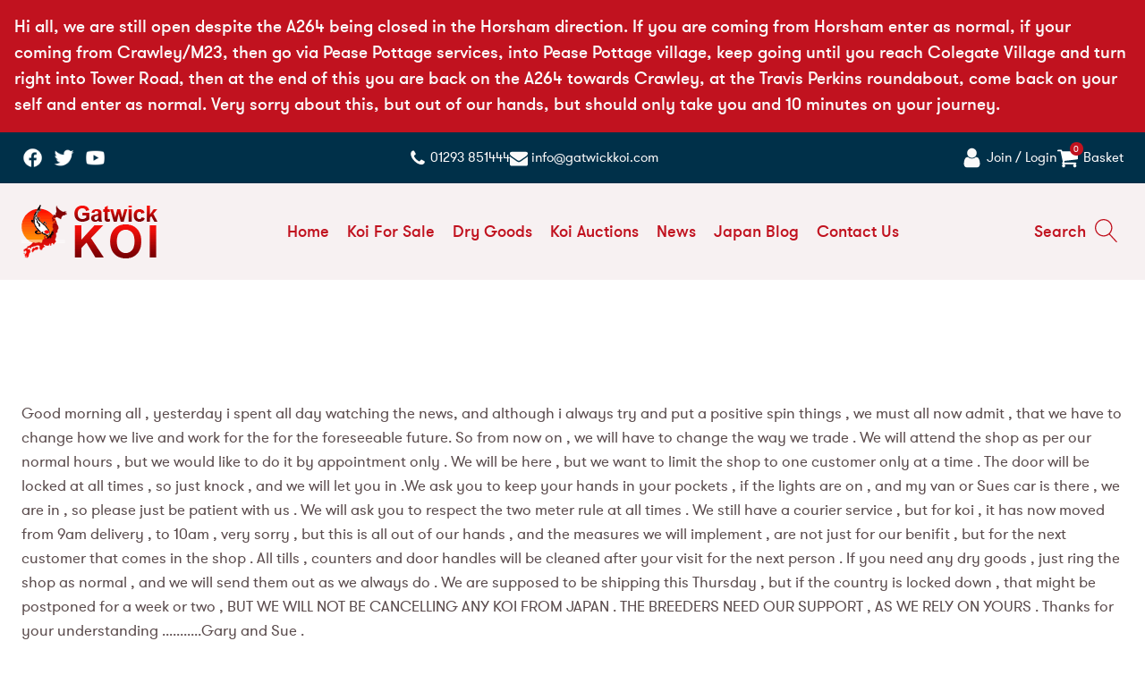

--- FILE ---
content_type: text/html; charset=UTF-8
request_url: https://gatwickkoi.com/opening-during-the-corona-outbreak/
body_size: 27424
content:

<!DOCTYPE html>
<html lang="en-GB" >
<head>
<meta charset="UTF-8">
<meta name="viewport" content="width=device-width, initial-scale=1.0">
<!-- WP_HEAD() START -->
<title>Opening during the Corona outbreak . | Gatwick Koi</title>
<!-- This site has installed PayPal for WooCommerce v4.6.3 - https://www.angelleye.com/product/woocommerce-paypal-plugin/ -->
<meta name="description" content="Good morning all , yesterday i spent all day watching the news, and although i always try and put a positive spin things , we must all now admit , that we have to change how we live and work for the for the foreseeable future. So from now on&hellip;">
<meta name="robots" content="index, follow, max-snippet:-1, max-image-preview:large, max-video-preview:-1">
<link rel="canonical" href="https://gatwickkoi.com/opening-during-the-corona-outbreak/">
<link rel="alternate" title="oEmbed (JSON)" type="application/json+oembed" href="https://gatwickkoi.com/wp-json/oembed/1.0/embed?url=https%3A%2F%2Fgatwickkoi.com%2Fopening-during-the-corona-outbreak%2F" />
<link rel="alternate" title="oEmbed (XML)" type="text/xml+oembed" href="https://gatwickkoi.com/wp-json/oembed/1.0/embed?url=https%3A%2F%2Fgatwickkoi.com%2Fopening-during-the-corona-outbreak%2F&#038;format=xml" />
<link id="MA_CustomFonts" href="//gatwickkoi.com/wp-content/uploads/fonts/ma_customfonts.css?ver=92ac3069" rel="stylesheet" type="text/css" /><style id='wp-img-auto-sizes-contain-inline-css' type='text/css'>
img:is([sizes=auto i],[sizes^="auto," i]){contain-intrinsic-size:3000px 1500px}
/*# sourceURL=wp-img-auto-sizes-contain-inline-css */
</style>
<style id='classic-theme-styles-inline-css' type='text/css'>
/*! This file is auto-generated */
.wp-block-button__link{color:#fff;background-color:#32373c;border-radius:9999px;box-shadow:none;text-decoration:none;padding:calc(.667em + 2px) calc(1.333em + 2px);font-size:1.125em}.wp-block-file__button{background:#32373c;color:#fff;text-decoration:none}
/*# sourceURL=/wp-includes/css/classic-themes.min.css */
</style>
<link rel='stylesheet' id='oxygen-css' href='https://gatwickkoi.com/wp-content/plugins/oxygen/component-framework/oxygen.css?ver=4.9.5' type='text/css' media='all' />
<style id='oxymade-inline-css' type='text/css'>
:root {--primary-color: rgb(193, 18, 31);--dark-color: rgb(41, 3, 6);--paragraph-color: rgb(91, 76, 77);--border-color: rgb(219, 209, 209);--placeholder-color: rgb(249, 234, 235);--background-color: rgb(250, 248, 249);--secondary-color: rgb(0, 48, 73);--light-color: rgb(250, 249, 249);--paragraph-alt-color: rgb(242, 216, 218);--border-alt-color: rgb(232, 124, 132);--placeholder-alt-color: rgb(237, 68, 79);--background-alt-color: rgb(247, 241, 242);--tertiary-color: rgb(120, 0, 0);--black-color: rgb(17, 13, 13);--white-color: rgb(250, 249, 249);--success-color: rgb(13, 144, 57);--warning-color: rgb(191, 121, 17);--error-color: rgb(191, 17, 17);--success-light-color: rgb(234, 255, 241);--warning-light-color: rgb(255, 246, 234);--error-light-color: rgb(255, 234, 234);--extra-color-1: rgb(254, 215, 102);--extra-color-2: rgb(254, 138, 113);--extra-color-3: rgb(14, 154, 167);--extra-color-4: rgb(83, 104, 120);--primary-hover-color: rgba(144, 13, 22, 1);--secondary-hover-color: rgba(0, 13, 20, 1);--primary-alt-color: rgba(251, 217, 219, 1);--secondary-alt-color: rgba(214, 240, 255, 1);--primary-alt-hover-color: rgba(246, 171, 176, 1);--secondary-alt-hover-color: rgba(163, 221, 255, 1);--primary-rgb-vals: 193, 18, 31;--secondary-rgb-vals: 0, 48, 73;--transparent-color: transparent;--dark-rgb-vals: 41, 3, 6;--paragraph-rgb-vals: 91, 76, 77;--tertiary-rgb-vals: 120, 0, 0;--black-rgb-vals: 17, 13, 13;--success-rgb-vals: 13, 144, 57;--warning-rgb-vals: 191, 121, 17;--error-rgb-vals: 191, 17, 17;--extra-color-1-rgb-vals: 254, 215, 102;--extra-color-2-rgb-vals: 254, 138, 113;--extra-color-3-rgb-vals: 14, 154, 167;--extra-color-4-rgb-vals: 83, 104, 120;}
html { font-size: 62.5%; } body { font-size: 1.7rem; }
:root {--desktop-text-base: 1.7;--mobile-text-base: 1.6;--responsive-text-ratio: 0.7;--smallest-font-size: 1.5;--h-font-weight: 700;--desktop-type-scale-ratio: 1.250;--mobile-type-scale-ratio: 1.200;--viewport-min: 48;--viewport-max: 144;--lh-65-150: 0.98;--lh-49-64: 1;--lh-37-48: 1.1;--lh-31-36: 1.2;--lh-25-30: 1.33;--lh-21-24: 1.45;--lh-17-20: 1.54;--lh-13-16: 1.68;--desktop-h6: 2.125;--desktop-h5: 2.65625;--desktop-h4: 3.3203125;--desktop-h3: 4.150390625;--desktop-h2: 5.18798828125;--desktop-h1: 6.4849853515625;--desktop-hero: 8.1062316894531;--mobile-h6: 1.92;--mobile-h5: 2.304;--mobile-h4: 2.7648;--mobile-h3: 3.31776;--mobile-h2: 3.981312;--mobile-h1: 4.7775744;--mobile-hero: 5.73308928;--desktop-xs: 1.275;--desktop-sm: 1.4875;--desktop-base: 1.7;--desktop-lg: 1.9125;--desktop-xl: 2.125;--desktop-2xl: 2.55;--desktop-3xl: 2.975;--desktop-4xl: 3.825;--desktop-5xl: 4.675;--desktop-6xl: 5.95;--desktop-7xl: 7.225;--desktop-8xl: 9.775;--desktop-9xl: 11.9;--mobile-xs: 1.2;--mobile-sm: 1.4;--mobile-base: 1.6;--mobile-lg: 1.8;--mobile-xl: 2;--mobile-2xl: 2.4;--mobile-3xl: 2.8;--mobile-4xl: 3.6;--mobile-5xl: 4.4;--mobile-6xl: 5.6;--mobile-7xl: 6.8;--mobile-8xl: 9.2;--mobile-9xl: 11.2;--lh-hero: 0.99;--lh-h1: 1.04;--lh-h2: 1.05;--lh-h3: 1.15;--lh-h4: 1.265;--lh-h5: 1.39;--lh-h6: 1.495;--lh-xs: 1.68;--lh-sm: 1.68;--lh-base: 1.61;--lh-lg: 1.54;--lh-xl: 1.495;--lh-2xl: 1.39;--lh-3xl: 1.33;--lh-4xl: 1.15;--lh-5xl: 1.1;--lh-6xl: 1;--lh-7xl: 0.98;--lh-8xl: 0.98;--lh-9xl: 0.98;}
/*# sourceURL=oxymade-inline-css */
</style>
<link rel='stylesheet' id='woocommerce-layout-css' href='https://gatwickkoi.com/wp-content/plugins/woocommerce/assets/css/woocommerce-layout.css?ver=10.4.3' type='text/css' media='all' />
<link rel='stylesheet' id='woocommerce-smallscreen-css' href='https://gatwickkoi.com/wp-content/plugins/woocommerce/assets/css/woocommerce-smallscreen.css?ver=10.4.3' type='text/css' media='only screen and (max-width: 768px)' />
<link rel='stylesheet' id='woocommerce-general-css' href='https://gatwickkoi.com/wp-content/plugins/woocommerce/assets/css/woocommerce.css?ver=10.4.3' type='text/css' media='all' />
<style id='woocommerce-inline-inline-css' type='text/css'>
.woocommerce form .form-row .required { visibility: visible; }
/*# sourceURL=woocommerce-inline-inline-css */
</style>
<style id='wpgb-head-inline-css' type='text/css'>
.wp-grid-builder:not(.wpgb-template),.wpgb-facet{opacity:0.01}.wpgb-facet fieldset{margin:0;padding:0;border:none;outline:none;box-shadow:none}.wpgb-facet fieldset:last-child{margin-bottom:40px;}.wpgb-facet fieldset legend.wpgb-sr-only{height:1px;width:1px}
/*# sourceURL=wpgb-head-inline-css */
</style>
<link rel='stylesheet' id='photoswipe-css' href='https://gatwickkoi.com/wp-content/plugins/woocommerce/assets/css/photoswipe/photoswipe.min.css?ver=10.4.3' type='text/css' media='all' />
<link rel='stylesheet' id='photoswipe-default-skin-css' href='https://gatwickkoi.com/wp-content/plugins/woocommerce/assets/css/photoswipe/default-skin/default-skin.min.css?ver=10.4.3' type='text/css' media='all' />
<link rel='stylesheet' id='dashicons-css' href='https://gatwickkoi.com/wp-includes/css/dashicons.min.css?ver=77c82e103564dcdf75262df5234263df' type='text/css' media='all' />
<link rel='stylesheet' id='uwa-front-css-css' href='https://gatwickkoi.com/wp-content/plugins/ultimate-woocommerce-auction-pro/assets/css/uwa-front.css?ver=1.5.5' type='text/css' media='' />
<link rel='stylesheet' id='searchwp-live-search-css' href='https://gatwickkoi.com/wp-content/plugins/searchwp-live-ajax-search/assets/styles/style.min.css?ver=1.8.7' type='text/css' media='all' />
<style id='searchwp-live-search-inline-css' type='text/css'>
.searchwp-live-search-result .searchwp-live-search-result--title a {
  font-size: 16px;
}
.searchwp-live-search-result .searchwp-live-search-result--price {
  font-size: 14px;
}
.searchwp-live-search-result .searchwp-live-search-result--add-to-cart .button {
  font-size: 14px;
}

/*# sourceURL=searchwp-live-search-inline-css */
</style>
<script type="text/javascript" src="https://gatwickkoi.com/wp-includes/js/jquery/jquery.min.js?ver=3.7.1" id="jquery-core-js"></script>
<script type="text/javascript" src="https://gatwickkoi.com/wp-content/plugins/woocommerce/assets/js/jquery-blockui/jquery.blockUI.min.js?ver=2.7.0-wc.10.4.3" id="wc-jquery-blockui-js" defer="defer" data-wp-strategy="defer"></script>
<script type="text/javascript" id="wc-add-to-cart-js-extra">
/* <![CDATA[ */
var wc_add_to_cart_params = {"ajax_url":"/wp-admin/admin-ajax.php","wc_ajax_url":"/?wc-ajax=%%endpoint%%","i18n_view_cart":"View basket","cart_url":"https://gatwickkoi.com/basket/","is_cart":"","cart_redirect_after_add":"no"};
//# sourceURL=wc-add-to-cart-js-extra
/* ]]> */
</script>
<script type="text/javascript" src="https://gatwickkoi.com/wp-content/plugins/woocommerce/assets/js/frontend/add-to-cart.min.js?ver=10.4.3" id="wc-add-to-cart-js" defer="defer" data-wp-strategy="defer"></script>
<script type="text/javascript" src="https://gatwickkoi.com/wp-content/plugins/woocommerce/assets/js/js-cookie/js.cookie.min.js?ver=2.1.4-wc.10.4.3" id="wc-js-cookie-js" defer="defer" data-wp-strategy="defer"></script>
<script type="text/javascript" id="woocommerce-js-extra">
/* <![CDATA[ */
var woocommerce_params = {"ajax_url":"/wp-admin/admin-ajax.php","wc_ajax_url":"/?wc-ajax=%%endpoint%%","i18n_password_show":"Show password","i18n_password_hide":"Hide password"};
//# sourceURL=woocommerce-js-extra
/* ]]> */
</script>
<script type="text/javascript" src="https://gatwickkoi.com/wp-content/plugins/woocommerce/assets/js/frontend/woocommerce.min.js?ver=10.4.3" id="woocommerce-js" defer="defer" data-wp-strategy="defer"></script>
<script type="text/javascript" src="https://gatwickkoi.com/wp-content/plugins/woocommerce/assets/js/zoom/jquery.zoom.min.js?ver=1.7.21-wc.10.4.3" id="wc-zoom-js" defer="defer" data-wp-strategy="defer"></script>
<script type="text/javascript" src="https://gatwickkoi.com/wp-content/plugins/woocommerce/assets/js/flexslider/jquery.flexslider.min.js?ver=2.7.2-wc.10.4.3" id="wc-flexslider-js" defer="defer" data-wp-strategy="defer"></script>
<script type="text/javascript" src="https://gatwickkoi.com/wp-content/plugins/woocommerce/assets/js/photoswipe/photoswipe.min.js?ver=4.1.1-wc.10.4.3" id="wc-photoswipe-js" defer="defer" data-wp-strategy="defer"></script>
<script type="text/javascript" src="https://gatwickkoi.com/wp-content/plugins/woocommerce/assets/js/photoswipe/photoswipe-ui-default.min.js?ver=4.1.1-wc.10.4.3" id="wc-photoswipe-ui-default-js" defer="defer" data-wp-strategy="defer"></script>
<script type="text/javascript" id="wc-single-product-js-extra">
/* <![CDATA[ */
var wc_single_product_params = {"i18n_required_rating_text":"Please select a rating","i18n_rating_options":["1 of 5 stars","2 of 5 stars","3 of 5 stars","4 of 5 stars","5 of 5 stars"],"i18n_product_gallery_trigger_text":"View full-screen image gallery","review_rating_required":"yes","flexslider":{"rtl":false,"animation":"slide","smoothHeight":true,"directionNav":false,"controlNav":"thumbnails","slideshow":false,"animationSpeed":500,"animationLoop":false,"allowOneSlide":false,"touch":false},"zoom_enabled":"1","zoom_options":[],"photoswipe_enabled":"1","photoswipe_options":{"shareEl":false,"closeOnScroll":false,"history":false,"hideAnimationDuration":0,"showAnimationDuration":0},"flexslider_enabled":"1"};
//# sourceURL=wc-single-product-js-extra
/* ]]> */
</script>
<script type="text/javascript" src="https://gatwickkoi.com/wp-content/plugins/woocommerce/assets/js/frontend/single-product.min.js?ver=10.4.3" id="wc-single-product-js" defer="defer" data-wp-strategy="defer"></script>
<script type="text/javascript" id="uwa-front-js-extra">
/* <![CDATA[ */
var uwa_data = {"expired":"Auction has Expired!","gtm_offset":"0","started":"Auction Started! Please refresh page.","outbid_message":"\n\u003Cul class=\"woocommerce-error\" role=\"alert\"\u003E\n\t\t\t\u003Cli\u003E\n\t\t\tYou have been outbid.\t\t\u003C/li\u003E\n\t\u003C/ul\u003E\n","hide_compact":"no","refresh_interval":"1","anti_sniping_timer_update_noti":"auto_page_refresh","anti_sniping_timer_update_noti_msg":"Time left has changed due to soft-close","antisniping_check":"yes","reload_page":"no"};
var WpUat = {"calendar_icon":"\u003Ci class=\"dashicons-calendar-alt\"\u003E\u003C/i\u003E"};
var WooUa = {"ajaxurl":"https://gatwickkoi.com/wp-admin/admin-ajax.php","ua_nonce":"86b8649e72","last_timestamp":"1743365941","calendar_image":"https://gatwickkoi.com/wp-content/plugins/woocommerce/assets/images/calendar.png"};
var UWA_Ajax_Qry = {"ajaqry":"/opening-during-the-corona-outbreak/?uwa-ajax"};
//# sourceURL=uwa-front-js-extra
/* ]]> */
</script>
<script type="text/javascript" src="https://gatwickkoi.com/wp-content/plugins/ultimate-woocommerce-auction-pro/assets/js/uwa-front.js?ver=1.5.5" id="uwa-front-js"></script>
<script type="text/javascript" src="https://gatwickkoi.com/wp-content/plugins/ultimate-woocommerce-auction-pro/includes/clock/js/react.development.js?ver=77c82e103564dcdf75262df5234263df"></script><script type="text/javascript" src="https://gatwickkoi.com/wp-content/plugins/ultimate-woocommerce-auction-pro/includes/clock/js/react-dom.development.js?ver=77c82e103564dcdf75262df5234263df"></script><script type="text/javascript" id="react_clock-js-extra">
/* <![CDATA[ */
var multi_lang_data = {"labels":{"Years":"Years","Months":"Months","Weeks":"Weeks","Days":"Day(s)","Hours":"Hour(s)","Minutes":"Min(s)","Seconds":"Sec(s)"},"labels1":{"Year":"Year","Month":"Month","Week":"Week","Day":"Day","Hour":"Hour","Minute":"Min","Second":"Sec"},"compactLabels":{"y":"y","m":"m","w":"w","d":"d"},"settings":{"listpage":"yes"}};
var frontend_react_object = {"expired":"Auction has Expired!","ajaxurl":"https://gatwickkoi.com/wp-admin/admin-ajax.php","site_url":"https://gatwickkoi.com","react_uploadurl":"https://gatwickkoi.com/wp-content/uploads","reload_page":"no"};
//# sourceURL=react_clock-js-extra
/* ]]> */
</script>
<script type="text/javascript" src="https://gatwickkoi.com/wp-content/plugins/ultimate-woocommerce-auction-pro/includes/clock/js/clock.js?ver=77c82e103564dcdf75262df5234263df" id="react_clock-js"></script>
<link rel="https://api.w.org/" href="https://gatwickkoi.com/wp-json/" /><link rel="alternate" title="JSON" type="application/json" href="https://gatwickkoi.com/wp-json/wp/v2/posts/1056" /><link rel="EditURI" type="application/rsd+xml" title="RSD" href="https://gatwickkoi.com/xmlrpc.php?rsd" />

<link rel='shortlink' href='https://gatwickkoi.com/?p=1056' />
<!-- Google tag (gtag.js) For Fish -->
<script async src="https://www.googletagmanager.com/gtag/js?id=G-YSKB599D01"></script>
<script>
  window.dataLayer = window.dataLayer || [];
  function gtag(){dataLayer.push(arguments);}
  gtag('js', new Date());

  gtag('config', 'G-YSKB599D01');
</script><noscript><style>.wp-grid-builder .wpgb-card.wpgb-card-hidden .wpgb-card-wrapper{opacity:1!important;visibility:visible!important;transform:none!important}.wpgb-facet {opacity:1!important;pointer-events:auto!important}.wpgb-facet *:not(.wpgb-pagination-facet){display:none}</style></noscript>	<noscript><style>.woocommerce-product-gallery{ opacity: 1 !important; }</style></noscript>
	<style>.oxygen-oxy-ou_countdown-oucd_timezone .select2-container--default .select2-selection--single .select2-selection__rendered{color: #fff!important;}</style><style>.breadcrumb {list-style:none;margin:0;padding-inline-start:0;}.breadcrumb li {margin:0;display:inline-block;position:relative;}.breadcrumb li::after{content:' > ';margin-left:5px;margin-right:5px;}.breadcrumb li:last-child::after{display:none}</style><link rel="icon" href="https://gatwickkoi.com/wp-content/uploads/2022/04/cropped-favicon-32x32.png" sizes="32x32" />
<link rel="icon" href="https://gatwickkoi.com/wp-content/uploads/2022/04/cropped-favicon-192x192.png" sizes="192x192" />
<link rel="apple-touch-icon" href="https://gatwickkoi.com/wp-content/uploads/2022/04/cropped-favicon-180x180.png" />
<meta name="msapplication-TileImage" content="https://gatwickkoi.com/wp-content/uploads/2022/04/cropped-favicon-270x270.png" />
<link rel='stylesheet' id='oxygen-cache-16-css' href='//gatwickkoi.com/wp-content/uploads/oxygen/css/16.css?cache=1718352239&#038;ver=77c82e103564dcdf75262df5234263df' type='text/css' media='all' />
<link rel='stylesheet' id='oxygen-universal-styles-css' href='//gatwickkoi.com/wp-content/uploads/oxygen/css/universal.css?cache=1734426978&#038;ver=77c82e103564dcdf75262df5234263df' type='text/css' media='all' />
<!-- END OF WP_HEAD() -->
<link rel='stylesheet' id='wc-blocks-style-css' href='https://gatwickkoi.com/wp-content/plugins/woocommerce/assets/client/blocks/wc-blocks.css?ver=wc-10.4.3' type='text/css' media='all' />
<style id='global-styles-inline-css' type='text/css'>
:root{--wp--preset--aspect-ratio--square: 1;--wp--preset--aspect-ratio--4-3: 4/3;--wp--preset--aspect-ratio--3-4: 3/4;--wp--preset--aspect-ratio--3-2: 3/2;--wp--preset--aspect-ratio--2-3: 2/3;--wp--preset--aspect-ratio--16-9: 16/9;--wp--preset--aspect-ratio--9-16: 9/16;--wp--preset--color--black: #000000;--wp--preset--color--cyan-bluish-gray: #abb8c3;--wp--preset--color--white: #ffffff;--wp--preset--color--pale-pink: #f78da7;--wp--preset--color--vivid-red: #cf2e2e;--wp--preset--color--luminous-vivid-orange: #ff6900;--wp--preset--color--luminous-vivid-amber: #fcb900;--wp--preset--color--light-green-cyan: #7bdcb5;--wp--preset--color--vivid-green-cyan: #00d084;--wp--preset--color--pale-cyan-blue: #8ed1fc;--wp--preset--color--vivid-cyan-blue: #0693e3;--wp--preset--color--vivid-purple: #9b51e0;--wp--preset--gradient--vivid-cyan-blue-to-vivid-purple: linear-gradient(135deg,rgb(6,147,227) 0%,rgb(155,81,224) 100%);--wp--preset--gradient--light-green-cyan-to-vivid-green-cyan: linear-gradient(135deg,rgb(122,220,180) 0%,rgb(0,208,130) 100%);--wp--preset--gradient--luminous-vivid-amber-to-luminous-vivid-orange: linear-gradient(135deg,rgb(252,185,0) 0%,rgb(255,105,0) 100%);--wp--preset--gradient--luminous-vivid-orange-to-vivid-red: linear-gradient(135deg,rgb(255,105,0) 0%,rgb(207,46,46) 100%);--wp--preset--gradient--very-light-gray-to-cyan-bluish-gray: linear-gradient(135deg,rgb(238,238,238) 0%,rgb(169,184,195) 100%);--wp--preset--gradient--cool-to-warm-spectrum: linear-gradient(135deg,rgb(74,234,220) 0%,rgb(151,120,209) 20%,rgb(207,42,186) 40%,rgb(238,44,130) 60%,rgb(251,105,98) 80%,rgb(254,248,76) 100%);--wp--preset--gradient--blush-light-purple: linear-gradient(135deg,rgb(255,206,236) 0%,rgb(152,150,240) 100%);--wp--preset--gradient--blush-bordeaux: linear-gradient(135deg,rgb(254,205,165) 0%,rgb(254,45,45) 50%,rgb(107,0,62) 100%);--wp--preset--gradient--luminous-dusk: linear-gradient(135deg,rgb(255,203,112) 0%,rgb(199,81,192) 50%,rgb(65,88,208) 100%);--wp--preset--gradient--pale-ocean: linear-gradient(135deg,rgb(255,245,203) 0%,rgb(182,227,212) 50%,rgb(51,167,181) 100%);--wp--preset--gradient--electric-grass: linear-gradient(135deg,rgb(202,248,128) 0%,rgb(113,206,126) 100%);--wp--preset--gradient--midnight: linear-gradient(135deg,rgb(2,3,129) 0%,rgb(40,116,252) 100%);--wp--preset--font-size--small: 13px;--wp--preset--font-size--medium: 20px;--wp--preset--font-size--large: 36px;--wp--preset--font-size--x-large: 42px;--wp--preset--spacing--20: 0.44rem;--wp--preset--spacing--30: 0.67rem;--wp--preset--spacing--40: 1rem;--wp--preset--spacing--50: 1.5rem;--wp--preset--spacing--60: 2.25rem;--wp--preset--spacing--70: 3.38rem;--wp--preset--spacing--80: 5.06rem;--wp--preset--shadow--natural: 6px 6px 9px rgba(0, 0, 0, 0.2);--wp--preset--shadow--deep: 12px 12px 50px rgba(0, 0, 0, 0.4);--wp--preset--shadow--sharp: 6px 6px 0px rgba(0, 0, 0, 0.2);--wp--preset--shadow--outlined: 6px 6px 0px -3px rgb(255, 255, 255), 6px 6px rgb(0, 0, 0);--wp--preset--shadow--crisp: 6px 6px 0px rgb(0, 0, 0);}:where(.is-layout-flex){gap: 0.5em;}:where(.is-layout-grid){gap: 0.5em;}body .is-layout-flex{display: flex;}.is-layout-flex{flex-wrap: wrap;align-items: center;}.is-layout-flex > :is(*, div){margin: 0;}body .is-layout-grid{display: grid;}.is-layout-grid > :is(*, div){margin: 0;}:where(.wp-block-columns.is-layout-flex){gap: 2em;}:where(.wp-block-columns.is-layout-grid){gap: 2em;}:where(.wp-block-post-template.is-layout-flex){gap: 1.25em;}:where(.wp-block-post-template.is-layout-grid){gap: 1.25em;}.has-black-color{color: var(--wp--preset--color--black) !important;}.has-cyan-bluish-gray-color{color: var(--wp--preset--color--cyan-bluish-gray) !important;}.has-white-color{color: var(--wp--preset--color--white) !important;}.has-pale-pink-color{color: var(--wp--preset--color--pale-pink) !important;}.has-vivid-red-color{color: var(--wp--preset--color--vivid-red) !important;}.has-luminous-vivid-orange-color{color: var(--wp--preset--color--luminous-vivid-orange) !important;}.has-luminous-vivid-amber-color{color: var(--wp--preset--color--luminous-vivid-amber) !important;}.has-light-green-cyan-color{color: var(--wp--preset--color--light-green-cyan) !important;}.has-vivid-green-cyan-color{color: var(--wp--preset--color--vivid-green-cyan) !important;}.has-pale-cyan-blue-color{color: var(--wp--preset--color--pale-cyan-blue) !important;}.has-vivid-cyan-blue-color{color: var(--wp--preset--color--vivid-cyan-blue) !important;}.has-vivid-purple-color{color: var(--wp--preset--color--vivid-purple) !important;}.has-black-background-color{background-color: var(--wp--preset--color--black) !important;}.has-cyan-bluish-gray-background-color{background-color: var(--wp--preset--color--cyan-bluish-gray) !important;}.has-white-background-color{background-color: var(--wp--preset--color--white) !important;}.has-pale-pink-background-color{background-color: var(--wp--preset--color--pale-pink) !important;}.has-vivid-red-background-color{background-color: var(--wp--preset--color--vivid-red) !important;}.has-luminous-vivid-orange-background-color{background-color: var(--wp--preset--color--luminous-vivid-orange) !important;}.has-luminous-vivid-amber-background-color{background-color: var(--wp--preset--color--luminous-vivid-amber) !important;}.has-light-green-cyan-background-color{background-color: var(--wp--preset--color--light-green-cyan) !important;}.has-vivid-green-cyan-background-color{background-color: var(--wp--preset--color--vivid-green-cyan) !important;}.has-pale-cyan-blue-background-color{background-color: var(--wp--preset--color--pale-cyan-blue) !important;}.has-vivid-cyan-blue-background-color{background-color: var(--wp--preset--color--vivid-cyan-blue) !important;}.has-vivid-purple-background-color{background-color: var(--wp--preset--color--vivid-purple) !important;}.has-black-border-color{border-color: var(--wp--preset--color--black) !important;}.has-cyan-bluish-gray-border-color{border-color: var(--wp--preset--color--cyan-bluish-gray) !important;}.has-white-border-color{border-color: var(--wp--preset--color--white) !important;}.has-pale-pink-border-color{border-color: var(--wp--preset--color--pale-pink) !important;}.has-vivid-red-border-color{border-color: var(--wp--preset--color--vivid-red) !important;}.has-luminous-vivid-orange-border-color{border-color: var(--wp--preset--color--luminous-vivid-orange) !important;}.has-luminous-vivid-amber-border-color{border-color: var(--wp--preset--color--luminous-vivid-amber) !important;}.has-light-green-cyan-border-color{border-color: var(--wp--preset--color--light-green-cyan) !important;}.has-vivid-green-cyan-border-color{border-color: var(--wp--preset--color--vivid-green-cyan) !important;}.has-pale-cyan-blue-border-color{border-color: var(--wp--preset--color--pale-cyan-blue) !important;}.has-vivid-cyan-blue-border-color{border-color: var(--wp--preset--color--vivid-cyan-blue) !important;}.has-vivid-purple-border-color{border-color: var(--wp--preset--color--vivid-purple) !important;}.has-vivid-cyan-blue-to-vivid-purple-gradient-background{background: var(--wp--preset--gradient--vivid-cyan-blue-to-vivid-purple) !important;}.has-light-green-cyan-to-vivid-green-cyan-gradient-background{background: var(--wp--preset--gradient--light-green-cyan-to-vivid-green-cyan) !important;}.has-luminous-vivid-amber-to-luminous-vivid-orange-gradient-background{background: var(--wp--preset--gradient--luminous-vivid-amber-to-luminous-vivid-orange) !important;}.has-luminous-vivid-orange-to-vivid-red-gradient-background{background: var(--wp--preset--gradient--luminous-vivid-orange-to-vivid-red) !important;}.has-very-light-gray-to-cyan-bluish-gray-gradient-background{background: var(--wp--preset--gradient--very-light-gray-to-cyan-bluish-gray) !important;}.has-cool-to-warm-spectrum-gradient-background{background: var(--wp--preset--gradient--cool-to-warm-spectrum) !important;}.has-blush-light-purple-gradient-background{background: var(--wp--preset--gradient--blush-light-purple) !important;}.has-blush-bordeaux-gradient-background{background: var(--wp--preset--gradient--blush-bordeaux) !important;}.has-luminous-dusk-gradient-background{background: var(--wp--preset--gradient--luminous-dusk) !important;}.has-pale-ocean-gradient-background{background: var(--wp--preset--gradient--pale-ocean) !important;}.has-electric-grass-gradient-background{background: var(--wp--preset--gradient--electric-grass) !important;}.has-midnight-gradient-background{background: var(--wp--preset--gradient--midnight) !important;}.has-small-font-size{font-size: var(--wp--preset--font-size--small) !important;}.has-medium-font-size{font-size: var(--wp--preset--font-size--medium) !important;}.has-large-font-size{font-size: var(--wp--preset--font-size--large) !important;}.has-x-large-font-size{font-size: var(--wp--preset--font-size--x-large) !important;}
/*# sourceURL=global-styles-inline-css */
</style>
<link rel='stylesheet' id='oxygen-aos-css' href='https://gatwickkoi.com/wp-content/plugins/oxygen/component-framework/vendor/aos/aos.css?ver=77c82e103564dcdf75262df5234263df' type='text/css' media='all' />
</head>
<body class="wp-singular post-template-default single single-post postid-1056 single-format-standard wp-theme-oxygen-is-not-a-theme  wp-embed-responsive theme-oxygen-is-not-a-theme oxygen-body woocommerce-no-js" >




						<div id="wrapper" class="ct-div-block" ><div id="div_block-2819-16" class="ct-div-block w-full bg-primary color-white p-4" ><div id="text_block-2821-16" class="ct-text-block text-lg font-semibold" ><span id="span-2822-16" class="ct-span" >Hi all, we are still open despite the A264 being closed in the Horsham direction. If you are coming from Horsham enter as normal, if your coming from Crawley/M23, then go via Pease Pottage services, into Pease Pottage village, keep going until you reach Colegate Village and turn right into Tower Road, then at the end of this you are back on the A264 towards Crawley, at the Travis Perkins roundabout, come back on your self and enter as normal. Very sorry about this, but out of our hands, but should only take you and 10 minutes on your journey.</span></div></div><header id="_header-139-16" class="oxy-header-wrapper oxy-overlay-header oxy-header w-full" ><div id="_header_row-140-16" class="oxy-header-row py-4 text-xs" ><div class="oxy-header-container"><div id="_header_left-141-16" class="oxy-header-left" ><div id="div_block-155-16" class="ct-div-block horizontal items-center sm-hidden w-full" ><div id="header-socials" class="ct-code-block w-full" >	
					<a target="_blank" href="https://www.facebook.com/Gatwick-Koi-1420037734967438/">
				<img alt="Facebook Icon" src="[data-uri]"/>
			</a>
		
		
					<a target="_blank" href="https://twitter.com/gatwickkoi/">
				<img alt="Twitter Icon" src="[data-uri]"/>			</a>
			</a>
		
				
					<a target="_blank" href="https://www.youtube.com/channel/UCg27pqtUQwTLsfGcFNkGBsA/">
				<img alt="YouTube Icon" src="[data-uri]"/>
			</a>
		
		
		
		
	</div></div></div><div id="_header_center-149-16" class="oxy-header-center" ><div id="div_block-150-16" class="ct-div-block horizontal color-white gap-8" ><div id="topbar-telephone" class="ct-div-block " ><div id="fancy_icon-74-16" class="ct-fancy-icon mr-1" ><svg id="svg-fancy_icon-74-16"><use xlink:href="#FontAwesomeicon-phone"></use></svg></div><a id="text_block-110-16" class="ct-link-text" href="tel:http://01293%20851444" target="_self"  ><span id="span-111-16" class="ct-span" >01293 851444</span></a></div><div id="topbar-email" class="ct-div-block" ><div id="fancy_icon-86-16" class="ct-fancy-icon mr-1" ><svg id="svg-fancy_icon-86-16"><use xlink:href="#FontAwesomeicon-envelope"></use></svg></div><a id="text_block-106-16" class="ct-link-text" href="mailto:info@gatwickkoi.com"   ><span id="span-115-16" class="ct-span" >info@gatwickkoi.com</span></a></div></div></div><div id="_header_right-154-16" class="oxy-header-right" ><div id="div_block-195-16" class="ct-div-block gap-6" ><a id="div_block-192-16" class="ct-link color-white" href="/my-account/"   ><div id="fancy_icon-193-16" class="ct-fancy-icon mr-1" ><svg id="svg-fancy_icon-193-16"><use xlink:href="#FontAwesomeicon-user"></use></svg></div><div id="text_block-196-16" class="ct-text-block text-xs" >Join / Login</div></a>
		<div id="-ou_offcanvascart-136-16" class="oxy-ou-offcanvascart oxy-ultimate-element woocommerce" ><div class="ou-cart-button ouocc-type-bubble" data-ouocc-trigger="click" data-coupon-nonce="816e1508ea" data-remove-coupon-nonce="9b464b850b" data-checkoutpage="no" data-shopbtntxt="Continue Shopping" data-shopbtnurl="https://gatwickkoi.com/koi-for-sale/"><a class="ouocc-cart-btn oumc-cart-btn ouocc-type-bothit" href="JavaScript: void(0);" title="View your basket" aria-label="View your basket"><svg id="-ou_offcanvascart-136-16-cart-icon" class="oumcart-icon"><use xlink:href="#FontAwesomeicon-shopping-cart"></use></svg><span class="cart-btn-text">Basket</span><span class="cart-items-num"><span class="cart-counter">0</span></span></a></div><div class="ouocc-overlay"></div><div class="ouocc-panel-container align-right" data-reveal="no"><div class="ouocc-panel-header"><div class="ouocc-panel-title"></div><div class="ouocc-close-panel"><svg id="-ou_offcanvascart-136-16-cart-icon" class="close-icon"><use xlink:href="#Lineariconsicon-cross"></use></svg></div></div>	<div class="ouocc-cart-items">
					<div class="oucc-wc-notice">
						<span class="wc-notice-text message-add ouocc-hide-msg">Item added</span>
						<span class="wc-notice-text message-update ouocc-hide-msg">Item updated</span>
						<span class="wc-notice-text message-remove ouocc-hide-msg">Item removed</span>
						<span class="wc-notice-text message-maxqty ouocc-hide-msg">No more products on stock</span>
						<span class="wc-notice-text message-minqty ouocc-hide-msg">You entered wrong value.</span>
						<span class="wc-notice-text message-error ouocc-hide-msg"></span>
					</div>
					<div class="widget_shopping_cart_content">

	<p class="woocommerce-mini-cart__empty-message">No products in the basket.</p>


		</div>
				</div>
			</div></div>

		</div></div></div></div><div id="_header_row-162-16" class="oxy-header-row py-6 bg-alt" ><div class="oxy-header-container"><div id="_header_left-163-16" class="oxy-header-left" ><a id="link-183-16" class="ct-link" href="/" target="_self"  ><img  id="logo" alt="" src="https://gatwickkoi.com/wp-content/uploads/2022/04/logo.png" class="ct-image"/></a></div><div id="_header_center-166-16" class="oxy-header-center" ><div id="div_block-205-16" class="ct-div-block w-full" >
		<div id="-pro-menu-168-16" class="oxy-pro-menu font-medium " ><div class="oxy-pro-menu-mobile-open-icon " data-off-canvas-alignment=""><svg id="-pro-menu-168-16-open-icon"><use xlink:href="#Lineariconsicon-menu"></use></svg></div>

                
        <div class="oxy-pro-menu-container  oxy-pro-menu-dropdown-links-visible-on-mobile oxy-pro-menu-dropdown-links-toggle oxy-pro-menu-show-dropdown" data-aos-duration="400" 

             data-oxy-pro-menu-dropdown-animation="fade"
             data-oxy-pro-menu-dropdown-animation-duration="0.4"
             data-entire-parent-toggles-dropdown="true"

             
                          data-oxy-pro-menu-dropdown-animation-duration="0.4"
             
                          data-oxy-pro-menu-dropdown-links-on-mobile="toggle">
             
            <div class="menu-main-menu-container"><ul id="menu-main-menu" class="oxy-pro-menu-list"><li id="menu-item-30" class="menu-item menu-item-type-post_type menu-item-object-page menu-item-home menu-item-30"><a href="https://gatwickkoi.com/">Home</a></li>
<li id="menu-item-1128" class="menu-item menu-item-type-taxonomy menu-item-object-product_cat menu-item-1128"><a href="https://gatwickkoi.com/product-category/koi/">Koi For Sale</a></li>
<li id="menu-item-1530" class="menu-item menu-item-type-taxonomy menu-item-object-product_cat menu-item-1530"><a href="https://gatwickkoi.com/product-category/dry-goods/">Dry Goods</a></li>
<li id="menu-item-4144" class="menu-item menu-item-type-post_type menu-item-object-page menu-item-4144"><a href="https://gatwickkoi.com/koi-auctions/">Koi Auctions</a></li>
<li id="menu-item-1439" class="menu-item menu-item-type-post_type menu-item-object-page menu-item-1439"><a href="https://gatwickkoi.com/news/">News</a></li>
<li id="menu-item-1443" class="menu-item menu-item-type-taxonomy menu-item-object-category menu-item-1443"><a href="https://gatwickkoi.com/category/japan-blog/">Japan Blog</a></li>
<li id="menu-item-1511" class="menu-item menu-item-type-post_type menu-item-object-page menu-item-1511"><a href="https://gatwickkoi.com/contact-us/">Contact Us</a></li>
</ul></div>
            <div class="oxy-pro-menu-mobile-close-icon"><svg id="svg--pro-menu-168-16"><use xlink:href="#Lineariconsicon-cross"></use></svg></div>

        </div>

        </div>

		<script type="text/javascript">
			jQuery('#-pro-menu-168-16 .oxy-pro-menu-show-dropdown .menu-item-has-children > a', 'body').each(function(){
                jQuery(this).append('<div class="oxy-pro-menu-dropdown-icon-click-area"><svg class="oxy-pro-menu-dropdown-icon"><use xlink:href="#FontAwesomeicon-angle-down"></use></svg></div>');
            });
            jQuery('#-pro-menu-168-16 .oxy-pro-menu-show-dropdown .menu-item:not(.menu-item-has-children) > a', 'body').each(function(){
                jQuery(this).append('<div class="oxy-pro-menu-dropdown-icon-click-area"></div>');
            });			</script></div></div><div id="_header_right-167-16" class="oxy-header-right" >
		<div id="-header-search-595-16" class="oxy-header-search " ><button aria-label="Open search" class="oxy-header-search_toggle oxy-header-search_toggle-open" data-prevent-scroll="false"><span class="oxy-header-search_toggle-text">Search</span><svg class="oxy-header-search_open-icon" id="open-header-search-595-16-icon"><use xlink:href="#Lineariconsicon-magnifier"></use></svg></button><form role="search" method="get" class="oxy-header-search_form" action="https://gatwickkoi.com/">
                    <div class="oxy-header-container">
                    <label>
                        <span class="screen-reader-text">Search for:</span>
                        <input  type="search" class="oxy-header-search_search-field" placeholder="Search Koi..." value="" name="s" data-swplive="true" data-swpengine="default" data-swpconfig="default" title="Search for:" />
                    </label><button aria-label="Close search" type=button class="oxy-header-search_toggle"><svg class="oxy-header-search_close-icon" id="close-header-search-595-16-icon"><use xlink:href="#Lineariconsicon-cross"></use></svg></button><input type="submit" class="search-submit" value="Search" /></div></form></div>

		
		<div id="-burger-trigger-44-16" class="oxy-burger-trigger mobile-menu " ><button aria-label="Open menu" data-touch="click"  class="hamburger hamburger--slider " type="button"><span class="hamburger-box"><span class="hamburger-inner"></span></span></button></div>

		</div></div></div></header>
		<section id="section-2-270" class=" ct-section" ><div class="ct-section-inner-wrap"><div id="text_block-3-270" class="ct-text-block" ><span id="span-4-270" class="ct-span" ><div data-testid="post_message" class="_5pbx userContent _3576" data-ft="{&quot;tn&quot;:&quot;K&quot;}" id="js_7i5">
<div id="id_5e78aa0fb767e0d53678393" class="text_exposed_root text_exposed">
<p>Good morning all , yesterday i spent all day watching the news, and although i always try and put a positive spin things , we must all now admit , that we have to change how we live and work for the for the foreseeable future. So from now on , we will have to change the way we trade . We will attend the shop as per our normal hours , but we would like to do it by appointment only . We will be here , but we want to limit the shop to one customer only at a time . The door will<span class="text_exposed_show"><span> </span>be locked at all times , so just knock , and we will let you in .We ask you to keep your hands in your pockets , if the lights are on , and my van or Sues car is there , we are in , so please just be patient with us . We will ask you to respect the two meter rule at all times . We still have a courier service , but for koi , it has now moved from 9am delivery , to 10am , very sorry , but this is all out of our hands , and the measures we will implement , are not just for our benifit , but for the next customer that comes in the shop . All tills , counters and door handles will be cleaned after your visit for the next person . If you need any dry goods , just ring the shop as normal , and we will send them out as we always do . We are supposed to be shipping this Thursday , but if the country is locked down , that might be postponed for a week or two , BUT WE WILL NOT BE CANCELLING ANY KOI FROM JAPAN . THE BREEDERS NEED OUR SUPPORT , AS WE RELY ON YOURS . Thanks for your understanding ...........Gary and Sue .</span></p>
</div>
</div>
<div class="_3x-2" data-ft="{&quot;tn&quot;:&quot;H&quot;}">
<div data-ft="{&quot;tn&quot;:&quot;H&quot;}">
<div class="mtm">
<div class="_2a2q _65sr"></div>
</div>
</div>
</div>
</span></div></div></section><footer id="footer" class=" ct-section bg-black" ><div class="ct-section-inner-wrap"><div id="div_block-208-16" class="ct-div-block w-full grid gap-10 mb-12 xl-grid-cols-3 lg-grid-cols-2 md-grid-cols-1 grid-cols-4" ><div id="div_block-209-16" class="ct-div-block" ><h6 id="headline-213-16" class="ct-headline h6 border-b mb-8">Get In Touch</h6><div id="div_block-118-16" class="ct-div-block mb-1 opacity-75" ><div id="fancy_icon-119-16" class="ct-fancy-icon mr-2" ><svg id="svg-fancy_icon-119-16"><use xlink:href="#Uniconsicon-phone-alt"></use></svg></div><a id="link_text-120-16" class="ct-link-text" href="tel:01293851444" target="_self"  ><span id="span-121-16" class="ct-span" >01293 851444</span></a></div><div id="div_block-122-16" class="ct-div-block mb-2 opacity-75" ><div id="fancy_icon-123-16" class="ct-fancy-icon mr-2" ><svg id="svg-fancy_icon-123-16"><use xlink:href="#Uniconsicon-envelope"></use></svg></div><a id="link_text-124-16" class="ct-link-text" href="mailto:info@gatwickkoi.com"   ><span id="span-125-16" class="ct-span" >info@gatwickkoi.com</span></a></div><div id="footer-location" class="ct-div-block mb-2 opacity-75" ><div id="fancy_icon-366-16" class="ct-fancy-icon mr-2" ><svg id="svg-fancy_icon-366-16"><use xlink:href="#Uniconsicon-map-marker"></use></svg></div><div id="text_block-367-16" class="ct-text-block text-left text-sm" ><span id="span-368-16" class="ct-span" ><p>Holmbush Farm, Crawley Road, Faygate, Horsham, West Sussex, RH12 4SE</p>
</span></div></div><div id="footer-socials" class="ct-code-block social-media-icons" >	
					<a target="_blank" href="https://www.facebook.com/Gatwick-Koi-1420037734967438/">
				<img src="[data-uri]" alt="Facebook Logo">
			</a>
		
		
					<a target="_blank" href="https://twitter.com/gatwickkoi/">
				<img src="[data-uri]" alt="Twitter Logo">
			</a>
		
				
					<a target="_blank" href="https://www.youtube.com/channel/UCg27pqtUQwTLsfGcFNkGBsA/">
				<img src="[data-uri]" alt="YouTube Logo">
			</a>
		
		
		
		
	</div></div><div id="div_block-349-16" class="ct-div-block" ><h6 id="headline-350-16" class="ct-headline h6 border-b mb-8">Opening Hours</h6><div id="footer-opening-times" class="ct-div-block opacity-75" ><div id="fancy_icon-360-16" class="ct-fancy-icon mr-2" ><svg id="svg-fancy_icon-360-16"><use xlink:href="#Uniconsicon-clock"></use></svg></div><div id="text_block-361-16" class="ct-text-block text-left text-sm" ><span id="span-362-16" class="ct-span" ><p>Mon - 10:00 - 16:00<br />
Tue - 10:00 - 16:00<br />
Wed - 10:00 - 16:00<br />
Thu - 10:00 - 16:00<br />
Fri - 10:00 - 16:00<br />
Sat - 10:00 - 14:30<br />
Sun - Closed</p>
<p><em>Closed all Bank Holiday weekends</em></p>
</span></div></div></div><div id="div_block-210-16" class="ct-div-block" ><h6 id="headline-237-16" class="ct-headline h6 border-b mb-8">Recently Added<br></h6><div id="code_block-436-16" class="ct-code-block" >
</div><div id="footer-recently-added" class="oxy-dynamic-list text-sm"><div id="footer-recently-added-1" class="ct-div-block" data-id="footer-recently-added"><div id="text_block-257-16-1" class="ct-text-block" data-id="text_block-257-16"><span id="span-266-16-1" class="ct-span" data-id="span-266-16"><a href="https://gatwickkoi.com/shop/koi/gk-3483-kohaku-dainichi/">GK-3483 - Kohaku - Dainichi</a></span></div></div><div id="footer-recently-added-2" class="ct-div-block" data-id="footer-recently-added"><div id="text_block-257-16-2" class="ct-text-block" data-id="text_block-257-16"><span id="span-266-16-2" class="ct-span" data-id="span-266-16"><a href="https://gatwickkoi.com/shop/koi/gk-3482-kohaku-dainichi/">GK-3482 - Kohaku - Dainichi</a></span></div></div><div id="footer-recently-added-3" class="ct-div-block" data-id="footer-recently-added"><div id="text_block-257-16-3" class="ct-text-block" data-id="text_block-257-16"><span id="span-266-16-3" class="ct-span" data-id="span-266-16"><a href="https://gatwickkoi.com/shop/koi/gk-3481-showa-dainichi/">GK-3481 - Showa - Dainichi</a></span></div></div><div id="footer-recently-added-4" class="ct-div-block" data-id="footer-recently-added"><div id="text_block-257-16-4" class="ct-text-block" data-id="text_block-257-16"><span id="span-266-16-4" class="ct-span" data-id="span-266-16"><a href="https://gatwickkoi.com/shop/koi/gk-3480-kohaku-dainichi/">GK-3480 - Kohaku - Dainichi</a></span></div></div><div id="footer-recently-added-5" class="ct-div-block" data-id="footer-recently-added"><div id="text_block-257-16-5" class="ct-text-block" data-id="text_block-257-16"><span id="span-266-16-5" class="ct-span" data-id="span-266-16"><a href="https://gatwickkoi.com/shop/koi/gk-3479-kohaku-dainichi/">GK-3479 - Kohaku - Dainichi</a></span></div></div><div id="footer-recently-added-6" class="ct-div-block" data-id="footer-recently-added"><div id="text_block-257-16-6" class="ct-text-block" data-id="text_block-257-16"><span id="span-266-16-6" class="ct-span" data-id="span-266-16"><a href="https://gatwickkoi.com/shop/koi/gk-3478-kohaku-dainichi/">GK-3478 - Kohaku - Dainichi</a></span></div></div><div id="footer-recently-added-7" class="ct-div-block" data-id="footer-recently-added"><div id="text_block-257-16-7" class="ct-text-block" data-id="text_block-257-16"><span id="span-266-16-7" class="ct-span" data-id="span-266-16"><a href="https://gatwickkoi.com/shop/koi/gk-3477-kohaku-dainichi/">GK-3477 - Kohaku - Dainichi</a></span></div></div><div id="footer-recently-added-8" class="ct-div-block" data-id="footer-recently-added"><div id="text_block-257-16-8" class="ct-text-block" data-id="text_block-257-16"><span id="span-266-16-8" class="ct-span" data-id="span-266-16"><a href="https://gatwickkoi.com/shop/koi/gk-3476-kohaku-dainichi/">GK-3476 - Kohaku - Dainichi</a></span></div></div><div id="footer-recently-added-9" class="ct-div-block" data-id="footer-recently-added"><div id="text_block-257-16-9" class="ct-text-block" data-id="text_block-257-16"><span id="span-266-16-9" class="ct-span" data-id="span-266-16"><a href="https://gatwickkoi.com/shop/koi/gk-3475-showa-dainichi/">GK-3475 - Showa - Dainichi</a></span></div></div><div id="footer-recently-added-10" class="ct-div-block" data-id="footer-recently-added"><div id="text_block-257-16-10" class="ct-text-block" data-id="text_block-257-16"><span id="span-266-16-10" class="ct-span" data-id="span-266-16"><a href="https://gatwickkoi.com/shop/koi/gk-3474-kohaku-dainichi/">GK-3474 - Kohaku - Dainichi</a></span></div></div>                    
                                            
                                        
                    </div>
<div id="code_block-435-16" class="ct-code-block" ></div></div><div id="div_block-212-16" class="ct-div-block" ><h6 id="headline-239-16" class="ct-headline h6 border-b mb-8">Latest News</h6><div id="footer-latest-news" class="oxy-dynamic-list text-sm"><div id="div_block-303-16-1" class="ct-div-block" data-id="div_block-303-16"><div id="text_block-304-16-1" class="ct-text-block text-left" data-id="text_block-304-16"><span id="span-305-16-1" class="ct-span" data-id="span-305-16"><a href="https://gatwickkoi.com/sale-sale-sale-2/">SALE SALE SALE</a></span></div></div><div id="div_block-303-16-2" class="ct-div-block" data-id="div_block-303-16"><div id="text_block-304-16-2" class="ct-text-block text-left" data-id="text_block-304-16"><span id="span-305-16-2" class="ct-span" data-id="span-305-16"><a href="https://gatwickkoi.com/christmas-opening/">Christmas Opening</a></span></div></div><div id="div_block-303-16-3" class="ct-div-block" data-id="div_block-303-16"><div id="text_block-304-16-3" class="ct-text-block text-left" data-id="text_block-304-16"><span id="span-305-16-3" class="ct-span" data-id="span-305-16"><a href="https://gatwickkoi.com/shipping-and-auctions/">Shipping and Auctions.</a></span></div></div><div id="div_block-303-16-4" class="ct-div-block" data-id="div_block-303-16"><div id="text_block-304-16-4" class="ct-text-block text-left" data-id="text_block-304-16"><span id="span-305-16-4" class="ct-span" data-id="span-305-16"><a href="https://gatwickkoi.com/no-shipping-today-tuesday-19th-november/">NO SHIPPING TODAY Tuesday 19th November.</a></span></div></div><div id="div_block-303-16-5" class="ct-div-block" data-id="div_block-303-16"><div id="text_block-304-16-5" class="ct-text-block text-left" data-id="text_block-304-16"><span id="span-305-16-5" class="ct-span" data-id="span-305-16"><a href="https://gatwickkoi.com/new-auction-sunday-the-3rd-of-november-8pm/">New auction Sunday the 3rd of November 8pm.</a></span></div></div><div id="div_block-303-16-6" class="ct-div-block" data-id="div_block-303-16"><div id="text_block-304-16-6" class="ct-text-block text-left" data-id="text_block-304-16"><span id="span-305-16-6" class="ct-span" data-id="span-305-16"><a href="https://gatwickkoi.com/website-and-prices/">Website and prices.</a></span></div></div><div id="div_block-303-16-7" class="ct-div-block" data-id="div_block-303-16"><div id="text_block-304-16-7" class="ct-text-block text-left" data-id="text_block-304-16"><span id="span-305-16-7" class="ct-span" data-id="span-305-16"><a href="https://gatwickkoi.com/sale-and-website/">SALE AND WEBSITE</a></span></div></div><div id="div_block-303-16-8" class="ct-div-block" data-id="div_block-303-16"><div id="text_block-304-16-8" class="ct-text-block text-left" data-id="text_block-304-16"><span id="span-305-16-8" class="ct-span" data-id="span-305-16"><a href="https://gatwickkoi.com/sale-and-bank-holiday-opening/">SALE AND BANK HOLIDAY OPENING</a></span></div></div>                    
                                            
                                        
                    </div>
</div></div><div id="div_block-233-16" class="ct-div-block w-full pt-4" ><nav id="footer-nav" class="oxy-nav-menu oxy-nav-menu-dropdowns oxy-nav-menu-dropdown-arrow" ><div class='oxy-menu-toggle'><div class='oxy-nav-menu-hamburger-wrap'><div class='oxy-nav-menu-hamburger'><div class='oxy-nav-menu-hamburger-line'></div><div class='oxy-nav-menu-hamburger-line'></div><div class='oxy-nav-menu-hamburger-line'></div></div></div></div><div class="menu-footer-menu-container"><ul id="menu-footer-menu" class="oxy-nav-menu-list"><li id="menu-item-34" class="menu-item menu-item-type-post_type menu-item-object-page menu-item-34"><a href="https://gatwickkoi.com/koi-terms-of-sale/">Koi Terms Of Sale</a></li>
<li id="menu-item-33" class="menu-item menu-item-type-post_type menu-item-object-page menu-item-privacy-policy menu-item-33"><a rel="privacy-policy" href="https://gatwickkoi.com/privacy-policy/">Privacy Policy</a></li>
</ul></div></nav><div id="div_block-234-16" class="ct-div-block" ><div id="text_block-133-16" class="ct-text-block opacity-50" ><span id="span-134-16" class="ct-span" >Copyright © 2023 - Gatwick Koi. All Rights Reserved.</span></div></div></div></div></footer></div>
		<div id="off-canvas-menu" class="oxy-off-canvas " ><div class="oxy-offcanvas_backdrop"></div><div id="off-canvas-menu-inner" class="offcanvas-inner oxy-inner-content" role="dialog" aria-label="offcanvas content" tabindex="0" data-start="false" data-click-outside="true" data-trigger-selector=".mobile-menu" data-esc="true" data-focus-selector=".offcanvas-inner" data-reset="400" data-hashclose="true" data-burger-sync="true" data-overflow="false" data-auto-aria="true" data-focus-trap="true" ><div id="div_block-55-16" class="ct-div-block mb-4" ><div id="fancy_icon-52-16" class="ct-fancy-icon mobile-menu" ><svg id="svg-fancy_icon-52-16"><use xlink:href="#FontAwesomeicon-close"></use></svg></div></div><div id="div_block-57-16" class="ct-div-block" >
		<div id="-slide-menu-56-16" class="oxy-slide-menu " ><nav class="oxy-slide-menu_inner"  data-currentopen="disable" data-duration="300" data-collapse="disable" data-start="open" data-icon="Lineariconsicon-chevron-down" data-trigger-selector=".oxy-burger-trigger">  <ul id="menu-main-menu-1" class="oxy-slide-menu_list"><li class="menu-item menu-item-type-post_type menu-item-object-page menu-item-home menu-item-30"><a href="https://gatwickkoi.com/">Home</a></li>
<li class="menu-item menu-item-type-taxonomy menu-item-object-product_cat menu-item-1128"><a href="https://gatwickkoi.com/product-category/koi/">Koi For Sale</a></li>
<li class="menu-item menu-item-type-taxonomy menu-item-object-product_cat menu-item-1530"><a href="https://gatwickkoi.com/product-category/dry-goods/">Dry Goods</a></li>
<li class="menu-item menu-item-type-post_type menu-item-object-page menu-item-4144"><a href="https://gatwickkoi.com/koi-auctions/">Koi Auctions</a></li>
<li class="menu-item menu-item-type-post_type menu-item-object-page menu-item-1439"><a href="https://gatwickkoi.com/news/">News</a></li>
<li class="menu-item menu-item-type-taxonomy menu-item-object-category menu-item-1443"><a href="https://gatwickkoi.com/category/japan-blog/">Japan Blog</a></li>
<li class="menu-item menu-item-type-post_type menu-item-object-page menu-item-1511"><a href="https://gatwickkoi.com/contact-us/">Contact Us</a></li>
</ul></nav></div>

		</div><div id="div_block-674-16" class="ct-div-block gap-6" ><a id="link-675-16" class="ct-link color-white bg-secondary p-8 rounded-lg" href="/my-account/"   ><div id="fancy_icon-676-16" class="ct-fancy-icon mr-1" ><svg id="svg-fancy_icon-676-16"><use xlink:href="#FontAwesomeicon-user"></use></svg></div><div id="text_block-678-16" class="ct-text-block text-xs" >Join / Login</div></a>
		<div id="-ou_offcanvascart-679-16" class="oxy-ou-offcanvascart bg-secondary p-8 rounded-lg oxy-ultimate-element woocommerce" ><div class="ou-cart-button ouocc-type-bubble" data-ouocc-trigger="click" data-coupon-nonce="816e1508ea" data-remove-coupon-nonce="9b464b850b" data-checkoutpage="no" data-shopbtntxt="Continue Shopping" data-shopbtnurl="https://gatwickkoi.com/koi-for-sale/"><a class="ouocc-cart-btn oumc-cart-btn ouocc-type-bothit" href="JavaScript: void(0);" title="View your basket" aria-label="View your basket"><svg id="-ou_offcanvascart-679-16-cart-icon" class="oumcart-icon"><use xlink:href="#FontAwesomeicon-shopping-cart"></use></svg><span class="cart-btn-text">Basket</span><span class="cart-items-num"><span class="cart-counter">0</span></span></a></div><div class="ouocc-overlay"></div><div class="ouocc-panel-container align-right" data-reveal="no"><div class="ouocc-panel-header"><div class="ouocc-panel-title"></div><div class="ouocc-close-panel"><svg id="-ou_offcanvascart-679-16-cart-icon" class="close-icon"><use xlink:href="#Lineariconsicon-cross"></use></svg></div></div>	<div class="ouocc-cart-items">
					<div class="oucc-wc-notice">
						<span class="wc-notice-text message-add ouocc-hide-msg">Item added</span>
						<span class="wc-notice-text message-update ouocc-hide-msg">Item updated</span>
						<span class="wc-notice-text message-remove ouocc-hide-msg">Item removed</span>
						<span class="wc-notice-text message-maxqty ouocc-hide-msg">No more products on stock</span>
						<span class="wc-notice-text message-minqty ouocc-hide-msg">You entered wrong value.</span>
						<span class="wc-notice-text message-error ouocc-hide-msg"></span>
					</div>
					<div class="widget_shopping_cart_content">

	<p class="woocommerce-mini-cart__empty-message">No products in the basket.</p>


		</div>
				</div>
			</div></div>

		</div></div></div>

			<!-- WP_FOOTER -->
<script type="speculationrules">
{"prefetch":[{"source":"document","where":{"and":[{"href_matches":"/*"},{"not":{"href_matches":["/wp-*.php","/wp-admin/*","/wp-content/uploads/*","/wp-content/*","/wp-content/plugins/*","/wp-content/themes/no-theme-master/*","/wp-content/themes/oxygen-is-not-a-theme/*","/*\\?(.+)"]}},{"not":{"selector_matches":"a[rel~=\"nofollow\"]"}},{"not":{"selector_matches":".no-prefetch, .no-prefetch a"}}]},"eagerness":"conservative"}]}
</script>
<script id='script-60a671df5b9dc-js' type='text/javascript'>
(function($) {

	$('a')
	.filter('[href^="http"], [href^="//"]')
	.not('[href*="' + window.location.host + '"]')
	.attr({
		rel: 'noreferrer noopener',
		target: '_blank'
	})

}(jQuery));
</script>
	<script>
		jQuery(document).ready(function($) {
			var ajaxurl = "https://gatwickkoi.com/wp-admin/admin-ajax.php";
				$( document.body).on('click', '.tct-add-to-cart-button', function(e) {
					e.preventDefault();
					var $this = $(this);
					if( $this.is(':disabled') ) {
						return;
					}
				var id = $(this).data("product-id");
				var data = {
					action     : 'my_custom_add_to_cart',
					product_id : id
				};
				$.post(ajaxurl, data, function(response) {
					if( response.success ) {
						$this.text("added to cart");
						$this.attr('disabled', 'disabled');
						$( document.body ).trigger( 'wc_fragment_refresh' );
					}
				}, 'json');
			})
		});
	</script>
	<script>jQuery(document).on('click','a[href*="#"]',function(t){if(jQuery(t.target).closest('.wc-tabs').length>0){return}if(jQuery(this).is('[href="#"]')||jQuery(this).is('[href="#0"]')||jQuery(this).is('[href*="replytocom"]')){return};if(location.pathname.replace(/^\//,"")==this.pathname.replace(/^\//,"")&&location.hostname==this.hostname){var e=jQuery(this.hash);(e=e.length?e:jQuery("[name="+this.hash.slice(1)+"]")).length&&(t.preventDefault(),jQuery("html, body").animate({scrollTop:e.offset().top-0},500))}});</script><style>.ct-FontAwesomeicon-user{width:0.71428571428571em}</style>
<style>.ct-FontAwesomeicon-close{width:0.78571428571429em}</style>
<style>.ct-FontAwesomeicon-shopping-cart{width:0.92857142857143em}</style>
<style>.ct-FontAwesomeicon-phone{width:0.78571428571429em}</style>
<style>.ct-FontAwesomeicon-angle-down{width:0.64285714285714em}</style>
<?xml version="1.0"?><svg xmlns="https://www.w3.org/2000/svg" xmlns:xlink="https://www.w3.org/1999/xlink" aria-hidden="true" style="position: absolute; width: 0; height: 0; overflow: hidden;" version="1.1"><defs><symbol id="FontAwesomeicon-user" viewBox="0 0 20 28"><title>user</title><path d="M20 21.859c0 2.281-1.5 4.141-3.328 4.141h-13.344c-1.828 0-3.328-1.859-3.328-4.141 0-4.109 1.016-8.859 5.109-8.859 1.266 1.234 2.984 2 4.891 2s3.625-0.766 4.891-2c4.094 0 5.109 4.75 5.109 8.859zM16 8c0 3.313-2.688 6-6 6s-6-2.688-6-6 2.688-6 6-6 6 2.688 6 6z"/></symbol><symbol id="FontAwesomeicon-close" viewBox="0 0 22 28"><title>close</title><path d="M20.281 20.656c0 0.391-0.156 0.781-0.438 1.062l-2.125 2.125c-0.281 0.281-0.672 0.438-1.062 0.438s-0.781-0.156-1.062-0.438l-4.594-4.594-4.594 4.594c-0.281 0.281-0.672 0.438-1.062 0.438s-0.781-0.156-1.062-0.438l-2.125-2.125c-0.281-0.281-0.438-0.672-0.438-1.062s0.156-0.781 0.438-1.062l4.594-4.594-4.594-4.594c-0.281-0.281-0.438-0.672-0.438-1.062s0.156-0.781 0.438-1.062l2.125-2.125c0.281-0.281 0.672-0.438 1.062-0.438s0.781 0.156 1.062 0.438l4.594 4.594 4.594-4.594c0.281-0.281 0.672-0.438 1.062-0.438s0.781 0.156 1.062 0.438l2.125 2.125c0.281 0.281 0.438 0.672 0.438 1.062s-0.156 0.781-0.438 1.062l-4.594 4.594 4.594 4.594c0.281 0.281 0.438 0.672 0.438 1.062z"/></symbol><symbol id="FontAwesomeicon-shopping-cart" viewBox="0 0 26 28"><title>shopping-cart</title><path d="M10 24c0 1.094-0.906 2-2 2s-2-0.906-2-2 0.906-2 2-2 2 0.906 2 2zM24 24c0 1.094-0.906 2-2 2s-2-0.906-2-2 0.906-2 2-2 2 0.906 2 2zM26 7v8c0 0.5-0.391 0.938-0.891 1l-16.312 1.906c0.078 0.359 0.203 0.719 0.203 1.094 0 0.359-0.219 0.688-0.375 1h14.375c0.547 0 1 0.453 1 1s-0.453 1-1 1h-16c-0.547 0-1-0.453-1-1 0-0.484 0.703-1.656 0.953-2.141l-2.766-12.859h-3.187c-0.547 0-1-0.453-1-1s0.453-1 1-1h4c1.047 0 1.078 1.25 1.234 2h18.766c0.547 0 1 0.453 1 1z"/></symbol><symbol id="FontAwesomeicon-phone" viewBox="0 0 22 28"><title>phone</title><path d="M22 19.375c0 0.562-0.25 1.656-0.484 2.172-0.328 0.766-1.203 1.266-1.906 1.656-0.922 0.5-1.859 0.797-2.906 0.797-1.453 0-2.766-0.594-4.094-1.078-0.953-0.344-1.875-0.766-2.734-1.297-2.656-1.641-5.859-4.844-7.5-7.5-0.531-0.859-0.953-1.781-1.297-2.734-0.484-1.328-1.078-2.641-1.078-4.094 0-1.047 0.297-1.984 0.797-2.906 0.391-0.703 0.891-1.578 1.656-1.906 0.516-0.234 1.609-0.484 2.172-0.484 0.109 0 0.219 0 0.328 0.047 0.328 0.109 0.672 0.875 0.828 1.188 0.5 0.891 0.984 1.797 1.5 2.672 0.25 0.406 0.719 0.906 0.719 1.391 0 0.953-2.828 2.344-2.828 3.187 0 0.422 0.391 0.969 0.609 1.344 1.578 2.844 3.547 4.813 6.391 6.391 0.375 0.219 0.922 0.609 1.344 0.609 0.844 0 2.234-2.828 3.187-2.828 0.484 0 0.984 0.469 1.391 0.719 0.875 0.516 1.781 1 2.672 1.5 0.313 0.156 1.078 0.5 1.188 0.828 0.047 0.109 0.047 0.219 0.047 0.328z"/></symbol><symbol id="FontAwesomeicon-envelope" viewBox="0 0 28 28"><title>envelope</title><path d="M28 11.094v12.406c0 1.375-1.125 2.5-2.5 2.5h-23c-1.375 0-2.5-1.125-2.5-2.5v-12.406c0.469 0.516 1 0.969 1.578 1.359 2.594 1.766 5.219 3.531 7.766 5.391 1.313 0.969 2.938 2.156 4.641 2.156h0.031c1.703 0 3.328-1.188 4.641-2.156 2.547-1.844 5.172-3.625 7.781-5.391 0.562-0.391 1.094-0.844 1.563-1.359zM28 6.5c0 1.75-1.297 3.328-2.672 4.281-2.438 1.687-4.891 3.375-7.313 5.078-1.016 0.703-2.734 2.141-4 2.141h-0.031c-1.266 0-2.984-1.437-4-2.141-2.422-1.703-4.875-3.391-7.297-5.078-1.109-0.75-2.688-2.516-2.688-3.938 0-1.531 0.828-2.844 2.5-2.844h23c1.359 0 2.5 1.125 2.5 2.5z"/></symbol><symbol id="FontAwesomeicon-angle-down" viewBox="0 0 18 28"><title>angle-down</title><path d="M16.797 11.5c0 0.125-0.063 0.266-0.156 0.359l-7.281 7.281c-0.094 0.094-0.234 0.156-0.359 0.156s-0.266-0.063-0.359-0.156l-7.281-7.281c-0.094-0.094-0.156-0.234-0.156-0.359s0.063-0.266 0.156-0.359l0.781-0.781c0.094-0.094 0.219-0.156 0.359-0.156 0.125 0 0.266 0.063 0.359 0.156l6.141 6.141 6.141-6.141c0.094-0.094 0.234-0.156 0.359-0.156s0.266 0.063 0.359 0.156l0.781 0.781c0.094 0.094 0.156 0.234 0.156 0.359z"/></symbol></defs></svg><?xml version="1.0"?><svg xmlns="https://www.w3.org/2000/svg" xmlns:xlink="https://www.w3.org/1999/xlink" style="position: absolute; width: 0; height: 0; overflow: hidden;" version="1.1"><defs><symbol id="Lineariconsicon-magnifier" viewBox="0 0 20 20"><title>magnifier</title><path class="path1" d="M18.869 19.162l-5.943-6.484c1.339-1.401 2.075-3.233 2.075-5.178 0-2.003-0.78-3.887-2.197-5.303s-3.3-2.197-5.303-2.197-3.887 0.78-5.303 2.197-2.197 3.3-2.197 5.303 0.78 3.887 2.197 5.303 3.3 2.197 5.303 2.197c1.726 0 3.362-0.579 4.688-1.645l5.943 6.483c0.099 0.108 0.233 0.162 0.369 0.162 0.121 0 0.242-0.043 0.338-0.131 0.204-0.187 0.217-0.503 0.031-0.706zM1 7.5c0-3.584 2.916-6.5 6.5-6.5s6.5 2.916 6.5 6.5-2.916 6.5-6.5 6.5-6.5-2.916-6.5-6.5z"/></symbol><symbol id="Lineariconsicon-cross" viewBox="0 0 20 20"><title>cross</title><path class="path1" d="M10.707 10.5l5.646-5.646c0.195-0.195 0.195-0.512 0-0.707s-0.512-0.195-0.707 0l-5.646 5.646-5.646-5.646c-0.195-0.195-0.512-0.195-0.707 0s-0.195 0.512 0 0.707l5.646 5.646-5.646 5.646c-0.195 0.195-0.195 0.512 0 0.707 0.098 0.098 0.226 0.146 0.354 0.146s0.256-0.049 0.354-0.146l5.646-5.646 5.646 5.646c0.098 0.098 0.226 0.146 0.354 0.146s0.256-0.049 0.354-0.146c0.195-0.195 0.195-0.512 0-0.707l-5.646-5.646z"/></symbol><symbol id="Lineariconsicon-menu" viewBox="0 0 20 20"><title>menu</title><path class="path1" d="M17.5 6h-15c-0.276 0-0.5-0.224-0.5-0.5s0.224-0.5 0.5-0.5h15c0.276 0 0.5 0.224 0.5 0.5s-0.224 0.5-0.5 0.5z"/><path class="path2" d="M17.5 11h-15c-0.276 0-0.5-0.224-0.5-0.5s0.224-0.5 0.5-0.5h15c0.276 0 0.5 0.224 0.5 0.5s-0.224 0.5-0.5 0.5z"/><path class="path3" d="M17.5 16h-15c-0.276 0-0.5-0.224-0.5-0.5s0.224-0.5 0.5-0.5h15c0.276 0 0.5 0.224 0.5 0.5s-0.224 0.5-0.5 0.5z"/></symbol><symbol id="Lineariconsicon-chevron-down" viewBox="0 0 20 20"><title>chevron-down</title><path class="path1" d="M0 6c0-0.128 0.049-0.256 0.146-0.354 0.195-0.195 0.512-0.195 0.707 0l8.646 8.646 8.646-8.646c0.195-0.195 0.512-0.195 0.707 0s0.195 0.512 0 0.707l-9 9c-0.195 0.195-0.512 0.195-0.707 0l-9-9c-0.098-0.098-0.146-0.226-0.146-0.354z"/></symbol></defs></svg><?xml version="1.0"?><svg xmlns="https://www.w3.org/2000/svg" xmlns:xlink="https://www.w3.org/1999/xlink" aria-hidden="true" style="position: absolute; width: 0; height: 0; overflow: hidden;" version="1.1"><defs><symbol id="Uniconsicon-clock" viewBox="0 0 32 32"><title>clock</title><path d="M14.667 2.667c-7.364 0-13.333 5.97-13.333 13.333s5.97 13.333 13.333 13.333c7.364 0 13.333-5.97 13.333-13.333v0c0-7.364-5.97-13.333-13.333-13.333v0zM14.667 26.667c-5.891 0-10.667-4.776-10.667-10.667s4.776-10.667 10.667-10.667c5.891 0 10.667 4.776 10.667 10.667v0c0 5.891-4.776 10.667-10.667 10.667v0zM18.8 16.84l-2.8-1.613v-5.893c0-0.736-0.597-1.333-1.333-1.333s-1.333 0.597-1.333 1.333v0 6.667s0 0.107 0 0.16c0.009 0.098 0.032 0.189 0.069 0.272l-0.002-0.006c0.031 0.087 0.067 0.162 0.11 0.232l-0.003-0.005c0.040 0.081 0.084 0.151 0.135 0.216l-0.002-0.002 0.213 0.173 0.12 0.12 3.467 2c0.189 0.109 0.416 0.173 0.657 0.173 0.003 0 0.006 0 0.010-0h-0c0.003 0 0.006 0 0.009 0 0.736 0 1.333-0.597 1.333-1.333 0-0.495-0.269-0.926-0.669-1.157l-0.006-0.003z"/></symbol><symbol id="Uniconsicon-envelope" viewBox="0 0 32 32"><title>envelope</title><path d="M25.333 5.333h-18.667c-2.209 0-4 1.791-4 4v0 13.333c0 2.209 1.791 4 4 4v0h18.667c2.209 0 4-1.791 4-4v0-13.333c0-2.209-1.791-4-4-4v0zM24.787 8l-7.84 7.84c-0.242 0.244-0.577 0.394-0.947 0.394s-0.705-0.151-0.947-0.394l-7.84-7.84zM26.667 22.667c0 0.736-0.597 1.333-1.333 1.333v0h-18.667c-0.736 0-1.333-0.597-1.333-1.333v0-12.787l7.84 7.84c0.724 0.723 1.723 1.17 2.827 1.17s2.103-0.447 2.827-1.17l7.84-7.84z"/></symbol><symbol id="Uniconsicon-map-marker" viewBox="0 0 32 32"><title>map-marker</title><path d="M16 2.667c-5.891 0-10.667 4.776-10.667 10.667v0c0 7.2 9.4 15.333 9.8 15.68 0.232 0.199 0.535 0.32 0.867 0.32s0.635-0.121 0.868-0.322l-0.002 0.002c0.467-0.347 9.8-8.48 9.8-15.68 0-5.891-4.776-10.667-10.667-10.667v0zM16 26.2c-2.84-2.667-8-8.413-8-12.867 0-4.418 3.582-8 8-8s8 3.582 8 8v0c0 4.453-5.16 10.213-8 12.867zM16 8c-2.946 0-5.333 2.388-5.333 5.333s2.388 5.333 5.333 5.333c2.946 0 5.333-2.388 5.333-5.333v0c0-2.946-2.388-5.333-5.333-5.333v0zM16 16c-1.473 0-2.667-1.194-2.667-2.667s1.194-2.667 2.667-2.667c1.473 0 2.667 1.194 2.667 2.667v0c0 1.473-1.194 2.667-2.667 2.667v0z"/></symbol><symbol id="Uniconsicon-phone-alt" viewBox="0 0 32 32"><title>phone-alt</title><path d="M25.92 17.333c-0.293 0-0.6-0.093-0.893-0.16-0.684-0.152-1.268-0.331-1.833-0.549l0.086 0.029c-0.271-0.102-0.585-0.161-0.912-0.161-1.046 0-1.951 0.602-2.388 1.479l-0.007 0.015-0.293 0.6c-1.353-0.761-2.518-1.646-3.548-2.668l0.001 0.001c-1.021-1.028-1.906-2.194-2.625-3.466l-0.042-0.081 0.56-0.373c0.892-0.444 1.494-1.349 1.494-2.395 0-0.327-0.059-0.641-0.167-0.93l0.006 0.018c-0.183-0.471-0.362-1.055-0.502-1.654l-0.018-0.093c-0.067-0.293-0.12-0.6-0.16-0.907-0.336-1.898-1.973-3.32-3.942-3.32-0.020 0-0.041 0-0.061 0l0.003-0h-4c-0.011-0-0.024-0-0.038-0-2.209 0-4 1.791-4 4 0 0.193 0.014 0.383 0.040 0.568l-0.002-0.021c1.503 11.492 10.524 20.486 21.901 21.934l0.126 0.013h0.507c0.002 0 0.004 0 0.006 0 1.023 0 1.957-0.384 2.665-1.017l-0.004 0.003c0.82-0.736 1.333-1.799 1.333-2.981 0-0.007 0-0.013-0-0.020v0.001-4c-0.035-1.93-1.432-3.524-3.269-3.863l-0.025-0.004zM26.587 25.333c-0.001 0.398-0.175 0.755-0.452 0.999l-0.001 0.001c-0.246 0.213-0.57 0.344-0.924 0.344-0.060 0-0.119-0.004-0.177-0.011l0.007 0.001c-10.272-1.355-18.308-9.422-19.602-19.594l-0.012-0.112c-0.005-0.047-0.008-0.102-0.008-0.157 0-0.358 0.129-0.685 0.344-0.938l-0.002 0.002c0.245-0.278 0.602-0.453 1-0.453h4c0.009-0 0.019-0 0.030-0 0.637 0 1.17 0.447 1.302 1.045l0.002 0.009q0.080 0.547 0.2 1.080c0.179 0.809 0.39 1.5 0.648 2.168l-0.034-0.101-1.867 0.867c-0.463 0.216-0.777 0.677-0.777 1.212 0 0.204 0.046 0.397 0.127 0.57l-0.003-0.008c1.958 4.127 5.206 7.376 9.216 9.283l0.117 0.050c0.15 0.063 0.324 0.1 0.507 0.1s0.357-0.037 0.515-0.103l-0.009 0.003c0.339-0.124 0.607-0.371 0.757-0.685l0.003-0.008 0.827-1.867c0.558 0.21 1.263 0.421 1.983 0.589l0.123 0.024q0.533 0.12 1.080 0.2c0.607 0.133 1.054 0.666 1.054 1.304 0 0.010-0 0.021-0 0.031l0-0.002z"/></symbol></defs></svg>        <style>
            .searchwp-live-search-results {
                opacity: 0;
                transition: opacity .25s ease-in-out;
                -moz-transition: opacity .25s ease-in-out;
                -webkit-transition: opacity .25s ease-in-out;
                height: 0;
                overflow: hidden;
                z-index: 9999995; /* Exceed SearchWP Modal Search Form overlay. */
                position: absolute;
                display: none;
            }

            .searchwp-live-search-results-showing {
                display: block;
                opacity: 1;
                height: auto;
                overflow: auto;
            }

            .searchwp-live-search-no-results {
                padding: 3em 2em 0;
                text-align: center;
            }

            .searchwp-live-search-no-min-chars:after {
                content: "Continue typing";
                display: block;
                text-align: center;
                padding: 2em 2em 0;
            }
        </style>
                <script>
            var _SEARCHWP_LIVE_AJAX_SEARCH_BLOCKS = true;
            var _SEARCHWP_LIVE_AJAX_SEARCH_ENGINE = 'default';
            var _SEARCHWP_LIVE_AJAX_SEARCH_CONFIG = 'default';
        </script>
        	<style type="text/css">
		body:not(.ouwoo-payment-comp) a.return-to-shop-button, 
		div:not(.oxy-ou-offcanvascart) a.button.ouocc-shop-button,
		.ct-widget .product_list_widget .price-label,
		.ct-widget .product_list_widget .qty-price-wrap, 
		.oxy-ou-cart .product-content > span.quantity,
		.oxy-ou-offcanvascart .product-content > span.quantity {display: none;}
		.product-content .product-title {padding-right: 20px;}
		.ct-widget .remove svg{ width: 12px; height: 12px; }
	</style>

<div id="photoswipe-fullscreen-dialog" class="pswp" tabindex="-1" role="dialog" aria-modal="true" aria-hidden="true" aria-label="Full screen image">
	<div class="pswp__bg"></div>
	<div class="pswp__scroll-wrap">
		<div class="pswp__container">
			<div class="pswp__item"></div>
			<div class="pswp__item"></div>
			<div class="pswp__item"></div>
		</div>
		<div class="pswp__ui pswp__ui--hidden">
			<div class="pswp__top-bar">
				<div class="pswp__counter"></div>
				<button class="pswp__button pswp__button--zoom" aria-label="Zoom in/out"></button>
				<button class="pswp__button pswp__button--fs" aria-label="Toggle fullscreen"></button>
				<button class="pswp__button pswp__button--share" aria-label="Share"></button>
				<button class="pswp__button pswp__button--close" aria-label="Close (Esc)"></button>
				<div class="pswp__preloader">
					<div class="pswp__preloader__icn">
						<div class="pswp__preloader__cut">
							<div class="pswp__preloader__donut"></div>
						</div>
					</div>
				</div>
			</div>
			<div class="pswp__share-modal pswp__share-modal--hidden pswp__single-tap">
				<div class="pswp__share-tooltip"></div>
			</div>
			<button class="pswp__button pswp__button--arrow--left" aria-label="Previous (arrow left)"></button>
			<button class="pswp__button pswp__button--arrow--right" aria-label="Next (arrow right)"></button>
			<div class="pswp__caption">
				<div class="pswp__caption__center"></div>
			</div>
		</div>
	</div>
</div>

        <script type="text/javascript">

            function oxygen_init_pro_menu() {
                jQuery('.oxy-pro-menu-container').each(function(){
                    
                    // dropdowns
                    var menu = jQuery(this),
                        animation = menu.data('oxy-pro-menu-dropdown-animation'),
                        animationDuration = menu.data('oxy-pro-menu-dropdown-animation-duration');
                    
                    jQuery('.sub-menu', menu).attr('data-aos',animation);
                    jQuery('.sub-menu', menu).attr('data-aos-duration',animationDuration*1000);

                    oxygen_offcanvas_menu_init(menu);
                    jQuery(window).resize(function(){
                        oxygen_offcanvas_menu_init(menu);
                    });

                    // let certain CSS rules know menu being initialized
                    // "10" timeout is extra just in case, "0" would be enough
                    setTimeout(function() {menu.addClass('oxy-pro-menu-init');}, 10);
                });
            }

            jQuery(document).ready(oxygen_init_pro_menu);
            document.addEventListener('oxygen-ajax-element-loaded', oxygen_init_pro_menu, false);
            
            let proMenuMouseDown = false;

            jQuery(".oxygen-body")
            .on("mousedown", '.oxy-pro-menu-show-dropdown:not(.oxy-pro-menu-open-container) .menu-item-has-children', function(e) {
                proMenuMouseDown = true;
            })

            .on("mouseup", '.oxy-pro-menu-show-dropdown:not(.oxy-pro-menu-open-container) .menu-item-has-children', function(e) {
                proMenuMouseDown = false;
            })

            .on('mouseenter focusin', '.oxy-pro-menu-show-dropdown:not(.oxy-pro-menu-open-container) .menu-item-has-children', function(e) {
                if( proMenuMouseDown ) return;
                
                var subMenu = jQuery(this).children('.sub-menu');
                subMenu.addClass('aos-animate oxy-pro-menu-dropdown-animating').removeClass('sub-menu-left');

                var duration = jQuery(this).parents('.oxy-pro-menu-container').data('oxy-pro-menu-dropdown-animation-duration');

                setTimeout(function() {subMenu.removeClass('oxy-pro-menu-dropdown-animating')}, duration*1000);

                var offset = subMenu.offset(),
                    width = subMenu.width(),
                    docWidth = jQuery(window).width();

                    if (offset.left+width > docWidth) {
                        subMenu.addClass('sub-menu-left');
                    }
            })
            
            .on('mouseleave focusout', '.oxy-pro-menu-show-dropdown .menu-item-has-children', function( e ) {
                if( jQuery(this).is(':hover') ) return;

                jQuery(this).children('.sub-menu').removeClass('aos-animate');

                var subMenu = jQuery(this).children('.sub-menu');
                //subMenu.addClass('oxy-pro-menu-dropdown-animating-out');

                var duration = jQuery(this).parents('.oxy-pro-menu-container').data('oxy-pro-menu-dropdown-animation-duration');
                setTimeout(function() {subMenu.removeClass('oxy-pro-menu-dropdown-animating-out')}, duration*1000);
            })

            // open icon click
            .on('click', '.oxy-pro-menu-mobile-open-icon', function() {    
                var menu = jQuery(this).parents('.oxy-pro-menu');
                // off canvas
                if (jQuery(this).hasClass('oxy-pro-menu-off-canvas-trigger')) {
                    oxygen_offcanvas_menu_run(menu);
                }
                // regular
                else {
                    menu.addClass('oxy-pro-menu-open');
                    jQuery(this).siblings('.oxy-pro-menu-container').addClass('oxy-pro-menu-open-container');
                    jQuery('body').addClass('oxy-nav-menu-prevent-overflow');
                    jQuery('html').addClass('oxy-nav-menu-prevent-overflow');
                    
                    oxygen_pro_menu_set_static_width(menu);
                }
                // remove animation and collapse
                jQuery('.sub-menu', menu).attr('data-aos','');
                jQuery('.oxy-pro-menu-dropdown-toggle .sub-menu', menu).slideUp(0);
            });

            function oxygen_pro_menu_set_static_width(menu) {
                var menuItemWidth = jQuery(".oxy-pro-menu-list > .menu-item", menu).width();
                jQuery(".oxy-pro-menu-open-container > div:first-child, .oxy-pro-menu-off-canvas-container > div:first-child", menu).width(menuItemWidth);
            }

            function oxygen_pro_menu_unset_static_width(menu) {
                jQuery(".oxy-pro-menu-container > div:first-child", menu).width("");
            }

            // close icon click
            jQuery('body').on('click', '.oxy-pro-menu-mobile-close-icon', function(e) {
                
                var menu = jQuery(this).parents('.oxy-pro-menu');

                menu.removeClass('oxy-pro-menu-open');
                jQuery(this).parents('.oxy-pro-menu-container').removeClass('oxy-pro-menu-open-container');
                jQuery('.oxy-nav-menu-prevent-overflow').removeClass('oxy-nav-menu-prevent-overflow');

                if (jQuery(this).parent('.oxy-pro-menu-container').hasClass('oxy-pro-menu-off-canvas-container')) {
                    oxygen_offcanvas_menu_run(menu);
                }

                oxygen_pro_menu_unset_static_width(menu);
            });

            // dropdown toggle icon click
            jQuery('body').on(
                'touchstart click', 
                '.oxy-pro-menu-dropdown-links-toggle.oxy-pro-menu-off-canvas-container .menu-item-has-children > a > .oxy-pro-menu-dropdown-icon-click-area,'+
                '.oxy-pro-menu-dropdown-links-toggle.oxy-pro-menu-open-container .menu-item-has-children > a > .oxy-pro-menu-dropdown-icon-click-area', 
                function(e) {
                    e.preventDefault();

                    // fix for iOS false triggering submenu clicks
                    jQuery('.sub-menu').css('pointer-events', 'none');
                    setTimeout( function() {
                        jQuery('.sub-menu').css('pointer-events', 'initial');
                    }, 500);

                    // workaround to stop click event from triggering after touchstart
                    if (window.oxygenProMenuIconTouched === true) {
                        window.oxygenProMenuIconTouched = false;
                        return;
                    }
                    if (e.type==='touchstart') {
                        window.oxygenProMenuIconTouched = true;
                    }
                    oxygen_pro_menu_toggle_dropdown(this);
                }
            );

            function oxygen_pro_menu_toggle_dropdown(trigger) {

                var duration = jQuery(trigger).parents('.oxy-pro-menu-container').data('oxy-pro-menu-dropdown-animation-duration');

                jQuery(trigger).closest('.menu-item-has-children').children('.sub-menu').slideToggle({
                    start: function () {
                        jQuery(this).css({
                            display: "flex"
                        })
                    },
                    duration: duration*1000
                });
            }
                    
            // fullscreen menu link click
            var selector = '.oxy-pro-menu-open .menu-item a';
            jQuery('body').on('click', selector, function(event){
                
                if (jQuery(event.target).closest('.oxy-pro-menu-dropdown-icon-click-area').length > 0) {
                    // toggle icon clicked, no need to hide the menu
                    return;
                }
                else if ((jQuery(this).attr("href") === "#" || jQuery(this).closest(".oxy-pro-menu-container").data("entire-parent-toggles-dropdown")) && 
                         jQuery(this).parent().hasClass('menu-item-has-children')) {
                    // empty href don't lead anywhere, treat it as toggle trigger
                    oxygen_pro_menu_toggle_dropdown(event.target);
                    // keep anchor links behavior as is, and prevent regular links from page reload
                    if (jQuery(this).attr("href").indexOf("#")!==0) {
                        return false;
                    }
                }

                // hide the menu and follow the anchor
                if (jQuery(this).attr("href").indexOf("#")===0) {
                    jQuery('.oxy-pro-menu-open').removeClass('oxy-pro-menu-open');
                    jQuery('.oxy-pro-menu-open-container').removeClass('oxy-pro-menu-open-container');
                    jQuery('.oxy-nav-menu-prevent-overflow').removeClass('oxy-nav-menu-prevent-overflow');
                }

            });

            // off-canvas menu link click
            var selector = '.oxy-pro-menu-off-canvas .menu-item a';
            jQuery('body').on('click', selector, function(event){
                if (jQuery(event.target).closest('.oxy-pro-menu-dropdown-icon-click-area').length > 0) {
                    // toggle icon clicked, no need to trigger it 
                    return;
                }
                else if ((jQuery(this).attr("href") === "#" || jQuery(this).closest(".oxy-pro-menu-container").data("entire-parent-toggles-dropdown")) && 
                    jQuery(this).parent().hasClass('menu-item-has-children')) {
                    // empty href don't lead anywhere, treat it as toggle trigger
                    oxygen_pro_menu_toggle_dropdown(event.target);
                    // keep anchor links behavior as is, and prevent regular links from page reload
                    if (jQuery(this).attr("href").indexOf("#")!==0) {
                        return false;
                    }
                }
            });

            // off canvas
            function oxygen_offcanvas_menu_init(menu) {

                // only init off-canvas animation if trigger icon is visible i.e. mobile menu in action
                var offCanvasActive = jQuery(menu).siblings('.oxy-pro-menu-off-canvas-trigger').css('display');
                if (offCanvasActive!=='none') {
                    var animation = menu.data('oxy-pro-menu-off-canvas-animation');
                    setTimeout(function() {menu.attr('data-aos', animation);}, 10);
                }
                else {
                    // remove AOS
                    menu.attr('data-aos', '');
                };
            }
            
            function oxygen_offcanvas_menu_run(menu) {

                var container = menu.find(".oxy-pro-menu-container");
                
                if (!container.attr('data-aos')) {
                    // initialize animation
                    setTimeout(function() {oxygen_offcanvas_menu_toggle(menu, container)}, 0);
                }
                else {
                    oxygen_offcanvas_menu_toggle(menu, container);
                }
            }

            var oxygen_offcanvas_menu_toggle_in_progress = false;

            function oxygen_offcanvas_menu_toggle(menu, container) {

                if (oxygen_offcanvas_menu_toggle_in_progress) {
                    return;
                }

                container.toggleClass('aos-animate');

                if (container.hasClass('oxy-pro-menu-off-canvas-container')) {
                    
                    oxygen_offcanvas_menu_toggle_in_progress = true;
                    
                    var animation = container.data('oxy-pro-menu-off-canvas-animation'),
                        timeout = container.data('aos-duration');

                    if (!animation){
                        timeout = 0;
                    }

                    setTimeout(function() {
                        container.removeClass('oxy-pro-menu-off-canvas-container')
                        menu.removeClass('oxy-pro-menu-off-canvas');
                        oxygen_offcanvas_menu_toggle_in_progress = false;
                    }, timeout);
                }
                else {
                    container.addClass('oxy-pro-menu-off-canvas-container');
                    menu.addClass('oxy-pro-menu-off-canvas');
                    oxygen_pro_menu_set_static_width(menu);
                }
            }
        </script>

                
            <script type="text/javascript">
            jQuery(document).ready(oxygen_init_search);
            function oxygen_init_search($) {

                  
                $('body').on( 'click', '.oxy-header-search_toggle', function(e) {           
                        e.preventDefault();
                        let $toggle = $(this);
                        let $form = $toggle.closest('.oxy-header-search').find('.oxy-header-search_form');
                        
                        
                        if (!$form.hasClass('visible')) {
                            showSearch($toggle);
                            
                        } else {
                            hideSearch($toggle);
                        }
                    }
                );
                
                // Tabbing out will close search
                $('.oxy-header-search_toggle').next('.oxy-header-search_form').find('input[type=search]').on('keydown', function (event) {
                    
                    let togglebutton = $('.oxy-header-search_toggle');

                    if (event.keyCode === 9) {
                      hideSearch(togglebutton);
                    }

                });
                
                // Pressing ESC will close search
                $('.oxy-header-search_toggle').next('.oxy-header-search_form').find('input[type=search]').keyup(function(e){
                    
                    let togglebutton = $('.oxy-header-search_toggle');
                    if(e.keyCode === 27) {
                      hideSearch(togglebutton);
                    } 
                  });
                
                
                // Helper function to show the search form.
                function showSearch(toggle) {
                    
                    toggle.closest('.oxy-header-search').find('.oxy-header-search_form').addClass('visible');

                    if (true === toggle.closest('.oxy-header-search').find('.oxy-header-search_toggle-open').data('prevent-scroll')) {
                        $('html,body').addClass('oxy-header-search_prevent-scroll');
                    }

                    setTimeout(
                    function() {
                        toggle.closest('.oxy-header-search').find('input[type=search]').focus();
                    }, 300);

                }

                // Helper function to hide the search form.
                function hideSearch(toggle) {

                    toggle.closest('.oxy-header-search').find('.oxy-header-search_form').removeClass('visible');
                    $('html,body').removeClass('oxy-header-search_prevent-scroll');

                    setTimeout(
                    function() {
                    toggle.closest('.oxy-header-search').find('.oxy-header-search_toggle-open').focus();
                    }, 0);

                }

             };
            
        </script>

                
            <script type="text/javascript">
            jQuery(document).ready(oxygen_init_burger);
            function oxygen_init_burger($) {
                
                $('.oxy-burger-trigger').each(function( i, OxyBurgerTrigger ) {
                    
                    let touchEventOption =  $( OxyBurgerTrigger ).children('.hamburger').data('touch');
                    let touchEvent = 'ontouchstart' in window ? touchEventOption : 'click';     
                    
                    // Close hamburger when element clicked 
                    $( OxyBurgerTrigger ).on( touchEvent, function(e) {    
                        
                        e.stopPropagation();

                        // Check user wants animations
                        if ($(this).children( '.hamburger' ).data('animation') !== 'disable') {
                            $(this).children( '.hamburger' ).toggleClass('is-active');
                        }
                        
                    } );
                    
                } );
                
                
                
                // For listening for modals closing to close the hamburger
                var className = 'live';
                var target = document.querySelectorAll(".oxy-modal-backdrop[data-trigger='user_clicks_element']");
                for (var i = 0; i < target.length; i++) {

                    // create an observer instance
                    var observer = new MutationObserver(function(mutations) {
                        mutations.forEach(function(mutation) {
                            
                            // When the style changes on modal backdrop
                            if (mutation.attributeName === 'style') {

                                // If the modal is live and is closing  
                                if(!mutation.target.classList.contains(className)){

                                    // Close the toggle
                                    closeToggle(mutation.target);

                                }
                            }  
                        });
                    });

                    // configuration of the observer
                    var config = { 
                        attributes: true,
                        attributeFilter: ['style'],
                        subtree: false
                    };

                    // pass in the target node, as well as the observer options
                    observer.observe(target[i], config);
                }
                
                
               // Helper function to close hamburger if modal closed.
                function closeToggle(elem) {
                    
                    var triggerSelector = $($(elem).data('trigger-selector'));
                    
                    // Abort if burger not being used as the trigger or animations not turned on
                    if ((!triggerSelector.hasClass('oxy-burger-trigger')) || (triggerSelector.children( '.hamburger' ).data('animation') === 'disable') ) {
                        return;
                    }
                    // Close that particular burger
                    triggerSelector.children('.hamburger').removeClass('is-active');
                    
                }
                
                
            } </script>

    
		<script type="text/javascript">
			jQuery(document).ready(function() {
				jQuery('body').on('click', '.oxy-menu-toggle', function() {
					jQuery(this).parent('.oxy-nav-menu').toggleClass('oxy-nav-menu-open');
					jQuery('body').toggleClass('oxy-nav-menu-prevent-overflow');
					jQuery('html').toggleClass('oxy-nav-menu-prevent-overflow');
				});
				var selector = '.oxy-nav-menu-open .menu-item a[href*="#"]';
				jQuery('body').on('click', selector, function(){
					jQuery('.oxy-nav-menu-open').removeClass('oxy-nav-menu-open');
					jQuery('body').removeClass('oxy-nav-menu-prevent-overflow');
					jQuery('html').removeClass('oxy-nav-menu-prevent-overflow');
					jQuery(this).click();
				});
			});
		</script>

	            <script type="text/javascript">   
                
            jQuery(document).ready(oxygen_init_slide_menu);
            function oxygen_init_slide_menu($) {
                
                // check if supports touch, otherwise it's click:
                let touchEvent = 'ontouchstart' in window ? 'click' : 'click';  
                  
                    $('.oxy-slide-menu').each(function(){
                        
                          let slide_menu = $(this);
                          let slide_start = slide_menu.children( '.oxy-slide-menu_inner' ).data( 'start' );
                          let slide_duration = slide_menu.children( '.oxy-slide-menu_inner' ).data( 'duration' );
                          let slideClickArea = '.menu-item-has-children > a > .oxy-slide-menu_dropdown-icon-click-area';
                          let dropdownIcon = slide_menu.children( '.oxy-slide-menu_inner' ).data( 'icon' );
                        
                        
                          slide_menu.find('.menu-item-has-children > a').append('<button aria-expanded=\"false\" aria-pressed=\"false\" class=\"oxy-slide-menu_dropdown-icon-click-area\"><svg class=\"oxy-slide-menu_dropdown-icon\"><use xlink:href=\"#'+ dropdownIcon +'\"></use></svg><span class=\"screen-reader-text\">Submenu</span></button>');
                         
                         // If being hidden as starting position, for use as mobile menu
                          if ( slide_start == 'hidden' ) {

                              let slide_trigger_selector = $( slide_menu.children( '.oxy-slide-menu_inner' ).data( 'trigger-selector' ) );

                              slide_trigger_selector.on( touchEvent, function(e) {      
                                 slide_menu.slideToggle(slide_duration);
                              } );

                             if (true == slide_menu.children( '.oxy-slide-menu_inner' ).data( 'collapse' ) ) {
                                slide_menu.find(".menu-item a[href^='#']:not([href='#'])").on('click', function(e) {
                                    slide_trigger_selector.click()
                                })
                            }

                          }
                        
                          if ('enable' === slide_menu.children( '.oxy-slide-menu_inner' ).data( 'currentopen' )) {
                              
                              let currentAncestorButton = slide_menu.find('.current-menu-ancestor').children('a').children('.oxy-slide-menu_dropdown-icon-click-area');
                              
                              currentAncestorButton.attr('aria-expanded', 'true');
                              currentAncestorButton.attr('aria-pressed', 'true');
                              currentAncestorButton.addClass('oxy-slide-menu_open');
                              currentAncestorButton.closest('.current-menu-ancestor').children('.sub-menu').slideDown(0);
                          }

                          
                        
                    });

                 // Sub menu icon being clicked
                 $('.oxy-slide-menu, .oxygen-builder-body').on( touchEvent, '.menu-item-has-children > a > .oxy-slide-menu_dropdown-icon-click-area',  function(e) {  
                        e.stopPropagation();
                        e.preventDefault();
                            oxy_slide_menu_toggle(this);
                        }

                    );
                

                    function oxy_slide_menu_toggle(trigger) {
                                    
                            var durationData = $(trigger).closest('.oxy-slide-menu_inner').data( 'duration' );
                            var othermenus = $(trigger).closest( '.menu-item-has-children' ).siblings('.menu-item-has-children');
                                             othermenus.find( '.sub-menu' ).slideUp( durationData );
                                             othermenus.find( '.oxy-slide-menu_open' ).removeClass( 'oxy-slide-menu_open' );
                                             othermenus.find( '.oxy-slide-menu_open' ).attr('aria-expanded', function (i, attr) {
                                                    return attr == 'true' ? 'false' : 'true'
                                                });
                                            othermenus.find( '.oxy-slide-menu_open' ).attr('aria-pressed', function (i, attr) {
                                                return attr == 'true' ? 'false' : 'true'
                                            });

                            $(trigger).closest('.menu-item-has-children').children('.sub-menu').slideToggle( durationData );

                            $(trigger).attr('aria-expanded', function (i, attr) {
                                return attr == 'true' ? 'false' : 'true'
                            });

                            $(trigger).attr('aria-pressed', function (i, attr) {
                                return attr == 'true' ? 'false' : 'true'
                            });

                            $(trigger).toggleClass('oxy-slide-menu_open');

                        }        
                        
                
                    let selector = '.oxy-slide-menu .menu-item a[href*="#"]';
                    $(selector).on('click', function(event){
                        
                        if ($(event.target).closest('.oxy-slide-menu_dropdown-icon-click-area').length > 0) {
                            // toggle icon clicked, no need to trigger it 
                            return;
                        }
                        else if ($(event.target).attr("href") === "#" && $(this).parent().hasClass('menu-item-has-children')) {
                            // prevent browser folllowing link
                            event.preventDefault();
                            // empty href don't lead anywhere, use it as toggle icon click area
                            var hasklinkIcon = $(this).find('.oxy-slide-menu_dropdown-icon-click-area');
                            oxy_slide_menu_toggle(hasklinkIcon);
                            
                        }
                      });

             };
            
        </script>

    	<script type='text/javascript'>
		(function () {
			var c = document.body.className;
			c = c.replace(/woocommerce-no-js/, 'woocommerce-js');
			document.body.className = c;
		})();
	</script>
	<script type="text/javascript" src="https://gatwickkoi.com/wp-includes/js/imagesloaded.min.js?ver=5.0.0" id="imagesloaded-js"></script>
<script type="text/javascript" src="https://gatwickkoi.com/wp-includes/js/masonry.min.js?ver=4.2.2" id="masonry-js"></script>
<script type="text/javascript" src="https://gatwickkoi.com/wp-content/plugins/oxymade/public/js/power-toggle.js?ver=77c82e103564dcdf75262df5234263df" id="oxymade-power-toggle-js"></script>
<script type="text/javascript" src="https://gatwickkoi.com/wp-content/plugins/oxymade/public/js/infinite-scroll.pkgd.min.js?ver=77c82e103564dcdf75262df5234263df" id="infinite-scroll-js-js"></script>
<script type="text/javascript" id="swp-live-search-client-js-extra">
/* <![CDATA[ */
var searchwp_live_search_params = [];
searchwp_live_search_params = {"ajaxurl":"https:\/\/gatwickkoi.com\/wp-admin\/admin-ajax.php","origin_id":1056,"config":{"default":{"engine":"default","input":{"delay":300,"min_chars":3},"results":{"position":"bottom","width":"auto","offset":{"x":0,"y":5}},"spinner":{"lines":12,"length":8,"width":3,"radius":8,"scale":1,"corners":1,"color":"#424242","fadeColor":"transparent","speed":1,"rotate":0,"animation":"searchwp-spinner-line-fade-quick","direction":1,"zIndex":2000000000,"className":"spinner","top":"50%","left":"50%","shadow":"0 0 1px transparent","position":"absolute"}}},"msg_no_config_found":"No valid SearchWP Live Search configuration found!","aria_instructions":"When autocomplete results are available use up and down arrows to review and enter to go to the desired page. Touch device users, explore by touch or with swipe gestures."};;
//# sourceURL=swp-live-search-client-js-extra
/* ]]> */
</script>
<script type="text/javascript" src="https://gatwickkoi.com/wp-content/plugins/searchwp-live-ajax-search/assets/javascript/dist/script.min.js?ver=1.8.7" id="swp-live-search-client-js"></script>
<script type="text/javascript" src="https://gatwickkoi.com/wp-content/plugins/woocommerce/assets/js/sourcebuster/sourcebuster.min.js?ver=10.4.3" id="sourcebuster-js-js"></script>
<script type="text/javascript" id="wc-order-attribution-js-extra">
/* <![CDATA[ */
var wc_order_attribution = {"params":{"lifetime":1.0e-5,"session":30,"base64":false,"ajaxurl":"https://gatwickkoi.com/wp-admin/admin-ajax.php","prefix":"wc_order_attribution_","allowTracking":true},"fields":{"source_type":"current.typ","referrer":"current_add.rf","utm_campaign":"current.cmp","utm_source":"current.src","utm_medium":"current.mdm","utm_content":"current.cnt","utm_id":"current.id","utm_term":"current.trm","utm_source_platform":"current.plt","utm_creative_format":"current.fmt","utm_marketing_tactic":"current.tct","session_entry":"current_add.ep","session_start_time":"current_add.fd","session_pages":"session.pgs","session_count":"udata.vst","user_agent":"udata.uag"}};
//# sourceURL=wc-order-attribution-js-extra
/* ]]> */
</script>
<script type="text/javascript" src="https://gatwickkoi.com/wp-content/plugins/woocommerce/assets/js/frontend/order-attribution.min.js?ver=10.4.3" id="wc-order-attribution-js"></script>
<script type="text/javascript" id="wc-cart-fragments-js-extra">
/* <![CDATA[ */
var wc_cart_fragments_params = {"ajax_url":"/wp-admin/admin-ajax.php","wc_ajax_url":"/?wc-ajax=%%endpoint%%","cart_hash_key":"wc_cart_hash_e9fa438c1f0ae9d6d5e99ca17c8fd30f","fragment_name":"wc_fragments_e9fa438c1f0ae9d6d5e99ca17c8fd30f","request_timeout":"5000"};
//# sourceURL=wc-cart-fragments-js-extra
/* ]]> */
</script>
<script type="text/javascript" src="https://gatwickkoi.com/wp-content/plugins/woocommerce/assets/js/frontend/cart-fragments.min.js?ver=10.4.3" id="wc-cart-fragments-js" data-wp-strategy="defer"></script>
<script type="text/javascript" src="https://gatwickkoi.com/wp-content/plugins/oxyultimate-woo%201.5.6/assets/js/ou-off-canvas-cart.min.js?ver=1698848223" id="ou-occ-script-js"></script>
<script type="text/javascript" src="https://gatwickkoi.com/wp-content/plugins/oxygen/component-framework/vendor/aos/aos.js?ver=1" id="oxygen-aos-js"></script>
<script type="text/javascript" src="https://gatwickkoi.com/wp-content/plugins/oxyextras/components/assets/inert.js?ver=1.0.0" id="extras-inert-js"></script>
<script type="text/javascript" src="https://gatwickkoi.com/wp-content/plugins/oxyextras/components/assets/offcanvas-init.js?ver=1.0.4" id="extras-offcanvas-js"></script>
<script type="text/javascript" src="https://gatwickkoi.com/wp-content/plugins/oxyextras/includes/js/gridbuildersupport.js?ver=1.0.2" id="gridbuildersupport-js"></script>
<script type="text/javascript" id="ct-footer-js">
	  	AOS.init({
	  		  		  		  		  		  		  				  			})
		
				jQuery('body').addClass('oxygen-aos-enabled');
		
		
	</script><!-- /WP_FOOTER --> 
</body>
</html>


--- FILE ---
content_type: text/css
request_url: https://gatwickkoi.com/wp-content/uploads/fonts/ma_customfonts.css?ver=92ac3069
body_size: 7
content:
/* Version: Code Snippet, 3.2.3 */
@font-face{font-family:"gt-walsheim";font-weight:300;font-style:italic;src:url("//gatwickkoi.com/wp-content/uploads/fonts/gt-walsheim-light-oblique-webfont.woff2") format("woff2"),url("//gatwickkoi.com/wp-content/uploads/fonts/gt-walsheim-light-oblique-webfont.woff") format("woff");font-display: block;}@font-face{font-family:"gt-walsheim";font-weight:400;font-style:normal;src:url("//gatwickkoi.com/wp-content/uploads/fonts/gt-walsheim-regular-webfont.woff2") format("woff2"),url("//gatwickkoi.com/wp-content/uploads/fonts/gt-walsheim-regular-webfont.woff") format("woff");font-display: block;}@font-face{font-family:"gt-walsheim";font-weight:500;font-style:italic;src:url("//gatwickkoi.com/wp-content/uploads/fonts/gt-walsheim-medium-oblique-webfont.woff2") format("woff2"),url("//gatwickkoi.com/wp-content/uploads/fonts/gt-walsheim-medium-oblique-webfont.woff") format("woff");font-display: block;}@font-face{font-family:"gt-walsheim";font-weight:500;font-style:normal;src:url("//gatwickkoi.com/wp-content/uploads/fonts/gt-walsheim-medium-webfont.woff2") format("woff2"),url("//gatwickkoi.com/wp-content/uploads/fonts/gt-walsheim-medium-webfont.woff") format("woff");font-display: block;}

--- FILE ---
content_type: text/javascript
request_url: https://gatwickkoi.com/wp-content/plugins/oxyultimate-woo%201.5.6/assets/js/ou-off-canvas-cart.min.js?ver=1698848223
body_size: 2637
content:
!function(d){function a(){d(".ou-cart-button").each(function(){var t=d(this).attr("data-ouocc-appearance");void 0!==t&&"haveproducts"==t&&(t=d(this).find(".cart-counter").text(),0<parseInt(t)?d(this).closest(".oxy-ou-offcanvascart").removeAttr("style"):d(this).closest(".oxy-ou-offcanvascart").css("display","none"))})}function n(){d(".oxy-ou-offcanvascart").each(function(){(headerHeight=headerAfterContentHeight=0)<d(this).find(".ouocc-panel-header").length&&(headerHeight=d(this).find(".ouocc-panel-header").outerHeight(!0)),0<d(this).find(".panel-header-after-content").length&&(headerAfterContentHeight=d(this).find(".panel-header-after-content").outerHeight(!0));var t='<style id="ou-offcanvascart-style'+($selector=d(this).attr("id"))+'">',t=(t=(t+="#"+$selector+" .widget_shopping_cart_content {")+("top: "+(headerAfterContentHeight+headerHeight)+"px"))+"}"+"</style>";0<d("#ou-offcanvascart-style"+$selector).length&&d("#ou-offcanvascart-style"+$selector).remove(),d("head").append(t)})}function i(t,o){var e,a=d(".ouocc-cart-items,.ou-cart-items").find(".oucc-wc-notice");a.length&&0!==a.children().length&&("error"==t&&""!=o&&d(".message-"+t).html(o),d(".message-"+t).removeClass("ouocc-hide-msg"),a.slideDown(),e=setTimeout(function(){a.slideUp("slow",function(){d(".message-"+t).addClass("ouocc-hide-msg"),clearTimeout(e)})},2500))}d(function(){a();var s=1,t=d(".ou-cart-button").attr("data-ajaxonsinglebtn"),o=d(document).height()>d(window).height(),e="ontouchstart"in document.documentElement;o&&!e&&d("#ou-ocp-hide-scrollbar").length<=0&&d("head").append('<style type="text/css" id="ou-ocp-hide-scrollbar">body.ou-panel-cart-active{margin-right: '+(window.innerWidth-document.body.clientWidth)+"px!important;}</style>"),void 0!==t&&"yes"==t&&d(document).on("click",".single_add_to_cart_button",function(t){var o,e,a,c,r;"undefined"==typeof($productType=d(t.currentTarget).closest(".type-product"))||$productType.hasClass("product-type-external")||(t.preventDefault(),o=d(this),t=(e=o.closest("form.cart")).serializeArray(),a=!1,c=e.find("input[name=variation_id]").val()||0,d.each(t,function(t,o){if(("productID"===o.name||"add-to-cart"===o.name)&&o.value)return!(a=!0)}),a||(r=!!(r=e.attr("action").match(/add-to-cart=([0-9]+)/))&&r[1]),(r=o.attr("name")&&"add-to-cart"==o.attr("name")&&o.attr("value")?o.attr("value"):r)&&t.push({name:"add-to-cart",value:r}),t.push({name:"action",value:"ouwoo_ajax_add_to_cart"}),t.push({name:"variation_id",value:c}),d(document.body).trigger("adding_to_cart",[o,t]),d.ajax({type:"post",url:("undefined"!=typeof wc_add_to_cart_params?wc_add_to_cart_params:woocommerce_params).ajax_url,data:d.param(t),beforeSend:function(t){o.removeClass("added").addClass("loading")},complete:function(t){o.addClass("added").removeClass("loading")},success:function(t){t.error&&t.product_url?window.location=t.product_url:(d(document.body).trigger("added_to_cart",[t.fragments,t.cart_hash,o]),d("body").trigger("updated_wc_div"),d(".added_to_cart").remove(),e[0].reset())}}))}),d(".add_to_cart_button,.single_add_to_cart_button").on("click",function(t){d(t.target).addClass("do-flytocart")}),d(document.body).on("focusin",".ouocc-qty",function(t){s=d(t.currentTarget).val()}),d(document.body).on("click tap touchstart",".ouocc-qty-chng",function(t){var o,e,t=d(t.currentTarget),a=t.siblings(".ouocc-qty");a.length&&(o=s=parseFloat(a.val()),e=parseFloat(a.attr("step")),parseFloat(a.attr("min")),parseFloat(a.attr("max")),t=t.hasClass("ouocc-qty-plus")?"add":"less",a.val("add"==t?o+e:o-e).trigger("change"))}),d(document.body).on("change",".ouocc-qty",function(t){if("undefined"==typeof wc_add_to_cart_params)return!1;var o=d(t.currentTarget),e=parseFloat(o.val()),a=parseFloat(o.attr("step")),c=parseFloat(o.attr("min")),r=parseFloat(o.attr("max")),n=!1,u=!1;if(isNaN(e)||e<0||e<c?(n=!0,u="minqty"):r<e?(n=!0,u="maxqty"):e%a!=0&&(n=!0,u="minqty"),n)return o.val(s),void i(u);o.val(e),$row=o.closest(".woocommerce-mini-cart-item"),t.preventDefault(),$row.block({message:null,overlayCSS:{opacity:.6}});c={action:"ouwoo_update_cart_item_quantity",cart_key:o.parents(".ouocc-qty-box").attr("data-cart_item_key"),product_id:o.parents(".ouocc-qty-box").attr("data-product_id"),qty:e};d.ajax({url:wc_add_to_cart_params.ajax_url,type:"POST",data:c,dataType:"json",success:function(t){t.error?(o.val(s),i("error",t.error),$row.unblock()):(d(document.body).trigger("added_to_cart",[t.fragments,t.cart_hash,o]),i("update"))},complete:function(){(wc_add_to_cart_params.is_cart||0<d(".oxy-ou-cart-items").length||0<d(".oxy-ou-cart-totals").length)&&d(document.body).trigger("wc_update_cart"),("yes"==d(".ou-cart-button").attr("data-checkoutpage")||0<d(".woocommerce-checkout-review-order-table").length)&&d(document.body).trigger("update_checkout")}})}),d(document.body).on("click",".coupon-code-wrap .coupon-btn",function(t){if("undefined"==typeof wc_add_to_cart_params)return!1;var o=d(t.currentTarget).closest(".coupon-code-wrap").find(".ouocc-coupon-field"),e=o.val();e&&(t.preventDefault(),d(".ouocc-panel-container, .oxy-ou-cart").block({message:null,overlayCSS:{opacity:.6}}),t={security:wc_add_to_cart_params.is_cart?wc_cart_params.apply_coupon_nonce:d(".ou-cart-button,.oucart-coupon").attr("data-coupon-nonce"),coupon_code:e},d.ajax({type:"POST",url:wc_add_to_cart_params.wc_ajax_url.toString().replace("%%endpoint%%","apply_coupon"),data:t,dataType:"html",success:function(t){i("error",t.replace(/(<([^>]+)>)/gi,"")),d(document.body).trigger("applied_coupon",[e]),d(document.body).trigger("wc_fragment_refresh")},complete:function(){d(".ouocc-panel-container, .oxy-ou-cart").unblock(),o.val(""),d(document).trigger("wc_fragment_refresh"),(wc_add_to_cart_params.is_cart||0<d(".oxy-ou-cart-items").length||0<d(".oxy-ou-cart-totals").length)&&d(document.body).trigger("wc_update_cart"),("yes"==d(".ou-cart-button").attr("data-checkoutpage")||0<d(".woocommerce-checkout-review-order-table").length||0<d(".woocommerce-checkout-payment").length)&&d(document.body).trigger("update_checkout")}}))}),d(document.body).on("click",".ouocc-remove-coupon",function(t){if(t.preventDefault(),"undefined"==typeof wc_add_to_cart_params)return!1;d(".ouocc-panel-container, .oxy-ou-cart").block({message:null,overlayCSS:{opacity:.6}});var o={security:wc_add_to_cart_params.is_cart?wc_cart_params.remove_coupon_nonce:d(".ou-cart-button,.oucart-coupon").attr("data-remove-coupon-nonce"),coupon:d(t.currentTarget).attr("data-coupon")};d.ajax({type:"POST",url:wc_add_to_cart_params.wc_ajax_url.toString().replace("%%endpoint%%","remove_coupon"),data:o,dataType:"html",success:function(t){i("error",t.replace(/(<([^>]+)>)/gi,"")),d(document.body).trigger("removed_coupon",[o.coupon]),d(document.body).trigger("updated_cart_totals"),d(document.body).trigger("wc_fragment_refresh")},complete:function(){d(".ouocc-panel-container, .oxy-ou-cart").unblock(),(wc_add_to_cart_params.is_cart||0<d(".oxy-ou-cart-items").length||0<d(".oxy-ou-cart-totals").length)&&d(document.body).trigger("wc_update_cart"),("yes"==d(".ou-cart-button").attr("data-checkoutpage")||0<d(".woocommerce-checkout-review-order-table").length||0<d(".woocommerce-checkout-payment").length)&&(d(document.body).trigger("removed_coupon_in_checkout",[o.coupon]),d(document.body).trigger("update_checkout"))}})}),d(document).on("click tap touchstart",function(t){0===d(t.target).parents(".ouocc-panel-container").length&&(d(".oxy-ou-offcanvascart").removeClass("ou-panel-active"),d("body").removeClass("ou-panel-cart-active"))}),d(".ou-cart-button").each(function(){var t=d(this).attr("data-ouocc-trigger");d(this).on(t,function(t){var o=d(t.currentTarget).closest(".oxy-ou-offcanvascart").attr("id");d("#"+o).toggleClass("ou-panel-active"),d("body").toggleClass("ou-panel-cart-active"),n(),d("#"+o+" .ouocc-shop-button").length&&("close"!=d(t.currentTarget).attr("data-shopbtnurl")&&d("#"+o+" .ouocc-shop-button").attr("href",d(t.currentTarget).attr("data-shopbtnurl")),d("#"+o+" .ouocc-shop-button").text(d(t.currentTarget).attr("data-shopbtntxt"))),t.stopPropagation()})}),d(document).on("click",".oxy-ou-offcanvascart .ouocc-close-panel, .close-ouocc-panel",function(t){t.preventDefault();t=d(this).closest(".oxy-ou-offcanvascart").attr("id");d("#"+t).toggleClass("ou-panel-active"),d("body").toggleClass("ou-panel-cart-active")}),d(document).keyup(function(t){27==t.which&&(d(".oxy-ou-offcanvascart").removeClass("ou-panel-active"),d("body").removeClass("ou-panel-cart-active"))}),d(document).on("added_to_cart",function(){a(),n(),d(".ouocc-panel-container").each(function(){compClass=d(this).closest(".oxy-ou-offcanvascart"),$selector=compClass.attr("id"),t=(0<d(this).parents(".oxy-header-wrapper").length||0<d(this).parents("header").length)&&"none"!==d(this).parents(".oxy-header-wrapper").css("display")||"fixed"==d(this).closest(".oxy-ou-offcanvascart").css("position");var t,o,e,a=d(this).attr("data-reveal"),c=d(this),r=c.attr("data-reveal-autoclose");"yes"===a&&1==t&&(o=setTimeout(function(){c.closest(".oxy-ou-offcanvascart").addClass("ou-panel-active"),d("body").addClass("ou-panel-cart-active"),n()},parseInt(c.attr("data-reveal-delayin"))),"yes"==r&&(e=setTimeout(function(){clearTimeout(o),c.closest(".oxy-ou-offcanvascart").removeClass("ou-panel-active"),d("body").removeClass("ou-panel-cart-active")},parseInt(c.attr("data-reveal-delayout"))),c.mouseenter(function(){clearTimeout(e),c.closest(".oxy-ou-offcanvascart").addClass("ou-panel-active"),d("body").addClass("ou-panel-cart-active"),n()}))),d("#"+$selector+" .ouocc-shop-button").length&&("close"!=d("#"+$selector+" .ou-cart-button").attr("data-shopbtnurl")&&d("#"+$selector+" .ouocc-shop-button").attr("href",d("#"+$selector+" .ou-cart-button").attr("data-shopbtnurl")),d("#"+$selector+" .ouocc-shop-button").text(d("#"+$selector+" .ou-cart-button").attr("data-shopbtntxt")))}),d(".do-flytocart").each(function(){var c=d(this);d(".oxy-ou-offcanvascart").each(function(){var t,o,e,a=(0<d(this).parents(".oxy-header-wrapper").length||0<d(this).parents("header").length)&&"none"!==d(this).parents(".oxy-header-wrapper").css("display")||"fixed"==d(this).css("position");a&&(e=(a=d(this).find(".ou-cart-button")).attr("data-flytocart"),t=a.attr("data-offsettop"),o=a.attr("data-offsetleft"),void 0===e||"yes"!=e||null==(e=(d(".woocommerce-product-gallery__image.flex-active-slide").length?d(".woocommerce-product-gallery__image.flex-active-slide").find("img"):d(".woocommerce-product-gallery__image").length?d(".woocommerce-product-gallery__image").find("img"):d(".atc-product").length?d(".atc-product").find("img"):c.closest(".product").length?c.closest(".product").find("img"):d("img.ct_image")).eq(0))&&void 0===e||e.clone().offset({top:e.offset().top,left:e.offset().left}).css({opacity:"0.5",position:"absolute",height:"150px",width:"150px","z-index":"100",transition:"none"}).appendTo(d("body")).animate({top:a.offset().top-parseInt(t),left:a.offset().left-parseInt(o),width:75,height:75},1500,function(t,o,e,a,c){return 0==o?e:o==c?e+a:(o/=c/2)<1?a/2*Math.pow(2,10*(o-1))+e:a/2*(2-Math.pow(2,-10*--o))+e}).animate({width:0,height:0},function(){d(this).detach(),c.removeClass("do-flytocart")}))})})}),d(document).on("removed_from_cart",function(){a(),i("remove"),d(".ouocc-panel-container").each(function(){$selector=d(this).closest(".oxy-ou-offcanvascart").attr("id"),d("#"+$selector+" .ouocc-shop-button").length&&("close"!=d("#"+$selector+" .ou-cart-button").attr("data-shopbtnurl")&&d("#"+$selector+" .ouocc-shop-button").attr("href",d("#"+$selector+" .ou-cart-button").attr("data-shopbtnurl")),d("#"+$selector+" .ouocc-shop-button").text(d("#"+$selector+" .ou-cart-button").attr("data-shopbtntxt")))}),n(),("undefined"!=typeof wc_add_to_cart_params&&wc_add_to_cart_params.is_cart||0<d(".oxy-ou-cart-items").length||0<d(".oxy-ou-cart-totals").length)&&d(document.body).trigger("wc_update_cart"),("yes"==d(".ou-cart-button").attr("data-checkoutpage")||0<d(".woocommerce-checkout-review-order-table").length||0<d(".woocommerce-checkout-payment").length)&&d(document.body).trigger("update_checkout")})})}(jQuery);